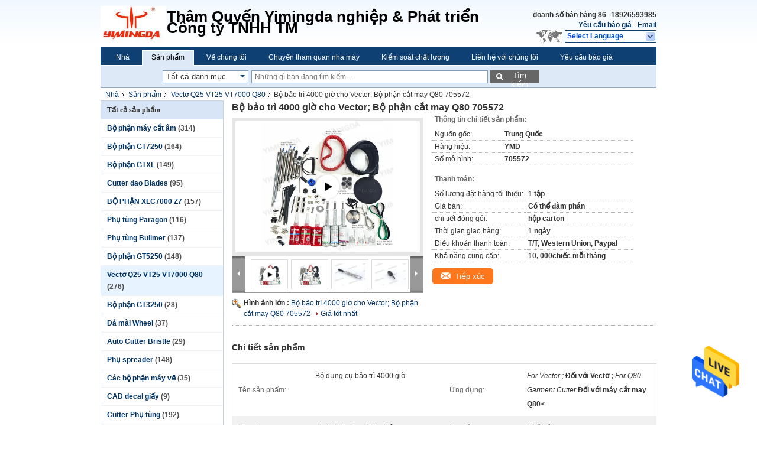

--- FILE ---
content_type: text/html
request_url: https://vietnamese.autocutterparts.com/sale-12126592-4000hour-maintenance-kit-for-lectra-q80-garment-cutter-parts-705572.html
body_size: 39501
content:

<!DOCTYPE html>
<html lang="vi">
<head>
	<meta charset="utf-8">
	<meta http-equiv="X-UA-Compatible" content="IE=edge">
	<meta name="viewport" content="width=device-width, initial-scale=1.0">
    <title>Bộ bảo trì 4000 giờ cho Vector; Bộ phận cắt may Q80 705572</title>
	    <meta name="keywords" content="bộ phận máy cắt, cutter parts, Vectơ Q25 VT25 VT7000 Q80" />
            <meta name="description" content="chất lượng cao Bộ bảo trì 4000 giờ cho Vector; Bộ phận cắt may Q80 705572 từ Trung Quốc, Thị trường sản phẩm hàng đầu của Trung Quốc bộ phận máy cắt Sản phẩm, với kiểm soát chất lượng nghiêm ngặt cutter parts nhà máy, sản xuất chất lượng cao cutter parts các sản phẩm." />
    			<link type='text/css' rel='stylesheet' href='/??/images/global.css,/photo/autocutterparts/sitetpl/style/common.css?ver=1753691968' media='all'>
			  <script type='text/javascript' src='/js/jquery.js'></script><meta property="og:title" content="Bộ bảo trì 4000 giờ cho Vector; Bộ phận cắt may Q80 705572" />
<meta property="og:description" content="chất lượng cao Bộ bảo trì 4000 giờ cho Vector; Bộ phận cắt may Q80 705572 từ Trung Quốc, Thị trường sản phẩm hàng đầu của Trung Quốc bộ phận máy cắt Sản phẩm, với kiểm soát chất lượng nghiêm ngặt cutter parts nhà máy, sản xuất chất lượng cao cutter parts các sản phẩm." />
<meta property="og:type" content="product" />
<meta property="og:availability" content="instock" />
<meta property="og:site_name" content="Shenzhen Yimingda Industrial &amp; Trading Development Co., Limited" />
<meta property="og:url" content="https://vietnamese.autocutterparts.com/sale-12126592-4000hour-maintenance-kit-for-vector-q80-garment-cutter-parts-705572.html" />
<meta property="og:image" content="https://vietnamese.autocutterparts.com/photo/ps198682876-4000hour_maintenance_kit_for_vector_q80_garment_cutter_parts_705572.jpg" />
<link rel="canonical" href="https://vietnamese.autocutterparts.com/sale-12126592-4000hour-maintenance-kit-for-vector-q80-garment-cutter-parts-705572.html" />
<link rel="alternate" href="https://m.vietnamese.autocutterparts.com/sale-12126592-4000hour-maintenance-kit-for-vector-q80-garment-cutter-parts-705572.html" media="only screen and (max-width: 640px)" />
<style type="text/css">
/*<![CDATA[*/
.consent__cookie {position: fixed;top: 0;left: 0;width: 100%;height: 0%;z-index: 100000;}.consent__cookie_bg {position: fixed;top: 0;left: 0;width: 100%;height: 100%;background: #000;opacity: .6;display: none }.consent__cookie_rel {position: fixed;bottom:0;left: 0;width: 100%;background: #fff;display: -webkit-box;display: -ms-flexbox;display: flex;flex-wrap: wrap;padding: 24px 80px;-webkit-box-sizing: border-box;box-sizing: border-box;-webkit-box-pack: justify;-ms-flex-pack: justify;justify-content: space-between;-webkit-transition: all ease-in-out .3s;transition: all ease-in-out .3s }.consent__close {position: absolute;top: 20px;right: 20px;cursor: pointer }.consent__close svg {fill: #777 }.consent__close:hover svg {fill: #000 }.consent__cookie_box {flex: 1;word-break: break-word;}.consent__warm {color: #777;font-size: 16px;margin-bottom: 12px;line-height: 19px }.consent__title {color: #333;font-size: 20px;font-weight: 600;margin-bottom: 12px;line-height: 23px }.consent__itxt {color: #333;font-size: 14px;margin-bottom: 12px;display: -webkit-box;display: -ms-flexbox;display: flex;-webkit-box-align: center;-ms-flex-align: center;align-items: center }.consent__itxt i {display: -webkit-inline-box;display: -ms-inline-flexbox;display: inline-flex;width: 28px;height: 28px;border-radius: 50%;background: #e0f9e9;margin-right: 8px;-webkit-box-align: center;-ms-flex-align: center;align-items: center;-webkit-box-pack: center;-ms-flex-pack: center;justify-content: center }.consent__itxt svg {fill: #3ca860 }.consent__txt {color: #a6a6a6;font-size: 14px;margin-bottom: 8px;line-height: 17px }.consent__btns {display: -webkit-box;display: -ms-flexbox;display: flex;-webkit-box-orient: vertical;-webkit-box-direction: normal;-ms-flex-direction: column;flex-direction: column;-webkit-box-pack: center;-ms-flex-pack: center;justify-content: center;flex-shrink: 0;}.consent__btn {width: 280px;height: 40px;line-height: 40px;text-align: center;background: #3ca860;color: #fff;border-radius: 4px;margin: 8px 0;-webkit-box-sizing: border-box;box-sizing: border-box;cursor: pointer;font-size:14px}.consent__btn:hover {background: #00823b }.consent__btn.empty {color: #3ca860;border: 1px solid #3ca860;background: #fff }.consent__btn.empty:hover {background: #3ca860;color: #fff }.open .consent__cookie_bg {display: block }.open .consent__cookie_rel {bottom: 0 }@media (max-width: 760px) {.consent__btns {width: 100%;align-items: center;}.consent__cookie_rel {padding: 20px 24px }}.consent__cookie.open {display: block;}.consent__cookie {display: none;}
/*]]>*/
</style>
<script type="text/javascript">
/*<![CDATA[*/
window.isvideotpl = 1;window.detailurl = '/videos-12126592-4000hour-maintenance-kit-for-vector-q80-garment-cutter-parts-705572.html';
var isShowGuide=0;showGuideColor=0;var company_type = 0;var webim_domain = '';

var colorUrl = '';
var aisearch = 0;
var selfUrl = '';
window.playerReportUrl='/vod/view_count/report';
var query_string = ["Products","Detail"];
var g_tp = '';
var customtplcolor = 99205;
window.predomainsub = "";
/*]]>*/
</script>
</head>
<body>
<img src="/logo.gif" style="display:none" alt="logo"/>
    <div id="floatAd" style="z-index: 110000;position:absolute;right:30px;bottom:60px;height:79px;display: block;">
                                <a href="/webim/webim_tab.html" rel="nofollow" data-uid="23519" onclick= 'setwebimCookie(23519,12126592,0);' target="_blank">
            <img style="width: 80px;cursor: pointer;" alt='Gửi tin nhắn' src="/images/floatimage_chat.gif"/>
        </a>
                                </div>
<a style="display: none!important;" title="Shenzhen Yimingda Industrial & Trading Development Co., Limited" class="float-inquiry" href="/contactnow.html" onclick='setinquiryCookie("{\"showproduct\":1,\"pid\":\"12126592\",\"name\":\"B\\u1ed9 b\\u1ea3o tr\\u00ec 4000 gi\\u1edd cho Vector; B\\u1ed9 ph\\u1eadn c\\u1eaft may Q80 705572\",\"source_url\":\"\\/videos-12126592-4000hour-maintenance-kit-for-vector-q80-garment-cutter-parts-705572.html\",\"picurl\":\"\\/photo\\/pd198682876-4000hour_maintenance_kit_for_vector_q80_garment_cutter_parts_705572.jpg\",\"propertyDetail\":[[\"T\\u00ean s\\u1ea3n ph\\u1ea9m\",\"B\\u1ed9 d\\u1ee5ng c\\u1ee5 b\\u1ea3o tr\\u00ec 4000 gi\\u1edd\"],[\"\\u1ee8ng d\\u1ee5ng\",\"&lt;i&gt;For Vector ;&lt;\\/i&gt; &lt;b&gt;\\u0110\\u1ed1i v\\u1edbi Vect\\u01a1 ;&lt;\\/b&gt; &lt;i&gt;For Q80 Garment Cutter&lt;\\/i&gt; &lt;b&gt;\\u0110\\u1ed1i v\\u1edbi m\\u00e1y c\\u1eaft may Q80&lt;\"],[\"Tr\\u1ecdng l\\u01b0\\u1ee3ng\",\"&lt;i&gt;4 .&lt;\\/i&gt; &lt;b&gt;4 .&lt;\\/b&gt; &lt;i&gt;53kg \\/ set&lt;\\/i&gt; &lt;b&gt;53kg\\/b\\u1ed9&lt;\\/b&gt;\"],[\"Bao b\\u00ec\",\"1 b\\u1ed9\\/h\\u1ed9p\"]],\"company_name\":null,\"picurl_c\":\"\\/photo\\/pc198682876-4000hour_maintenance_kit_for_vector_q80_garment_cutter_parts_705572.jpg\",\"price\":\"C\\u00f3 th\\u1ec3 \\u0111\\u00e0m ph\\u00e1n\",\"username\":\"Bella Lee\",\"viewTime\":\"L\\u00e2n \\u0111\\u0103ng nh\\u00e2\\u0323p cu\\u00f4i : 5 gi\\u1edd 14 t\\u1eeb ph\\u00fat c\\u00e1ch \\u0111\\u00e2y\",\"subject\":\"Xin vui l\\u00f2ng g\\u1eedi cho t\\u00f4i bi\\u1ebft th\\u00eam th\\u00f4ng tin c\\u1ee7a b\\u1ea1n\",\"countrycode\":\"\"}");'></a>
<div class="cont_header">
    <style>
.f_header_main #p_l dt div:hover,
.f_header_main #p_l dt a:hover
{
        color: #ff7519;
    text-decoration: underline;
    }
    .f_header_main #p_l dt  div{
        color: #036;
    }
	      .f_header_mainall .select_language dt{
        background-image:none;

      }
      .f_header_main #p_l dt{
        padding-left:10px
      }
</style>
<div class="f_header_main">
	<table cellpadding="0" cellspacing="0" width="100%">
		<tbody>
		<tr>
			<td class="header_logo">
				<a title="Shenzhen Yimingda Industrial &amp;amp; Trading Development Co., Limited" href="//vietnamese.autocutterparts.com"><img onerror="$(this).parent().hide();" src="/logo.gif" alt="Shenzhen Yimingda Industrial &amp;amp; Trading Development Co., Limited" /></a>			</td>
			<td>
				<div class="header_company_detail">
					<table cellpadding="0" cellspacing="0" width="100%" height="100%"
					       class="header_company_table">
						<tbody>
						<tr>
							<td>
								<body><p>  <span style=font-size:26px><strong><span style=font-family:arial,helvetica,sans-serif>Thâm Quyến Yimingda nghiệp &amp; Phát triển Công ty TNHH TM</span></strong></span></span> </p>							</td>
						</tr>
						</tbody>
					</table>
				</div>
			</td>
			<td>
				<div class="header_other_detail">
					<b>doanh số bán hàng <font
							id="hourZone"></font></b><br>
					<b>
                        <a rel="nofollow" title="Trích dẫn" href="/contactnow.html">Yêu cầu báo giá</a> -
						<a title="" href="mailto:michelle_chung@163.com">Email</a>					</b>
					<br>
                     <span class="yuyan_icon"></span>
										<div class="sel" id="selectlang">
						<span>Select Language</span>
						<div id="tranimg" class="a col"></div>
					</div>

					<dl id="p_l" class="select_language">
													<dt class="english">
								  <img src="[data-uri]" alt="" style="width: 16px; height: 12px; margin-right: 8px; border: 1px solid #ccc;">
								                            <a title="English" href="https://www.autocutterparts.com/sale-12126592-4000hour-maintenance-kit-for-vector-q80-garment-cutter-parts-705572.html">English</a>							</dt>
													<dt class="french">
								  <img src="[data-uri]" alt="" style="width: 16px; height: 12px; margin-right: 8px; border: 1px solid #ccc;">
								                            <a title="Français" href="https://french.autocutterparts.com/sale-12126592-4000hour-maintenance-kit-for-vector-q80-garment-cutter-parts-705572.html">Français</a>							</dt>
													<dt class="german">
								  <img src="[data-uri]" alt="" style="width: 16px; height: 12px; margin-right: 8px; border: 1px solid #ccc;">
								                            <a title="Deutsch" href="https://german.autocutterparts.com/sale-12126592-4000hour-maintenance-kit-for-vector-q80-garment-cutter-parts-705572.html">Deutsch</a>							</dt>
													<dt class="italian">
								  <img src="[data-uri]" alt="" style="width: 16px; height: 12px; margin-right: 8px; border: 1px solid #ccc;">
								                            <a title="Italiano" href="https://italian.autocutterparts.com/sale-12126592-4000hour-maintenance-kit-for-vector-q80-garment-cutter-parts-705572.html">Italiano</a>							</dt>
													<dt class="russian">
								  <img src="[data-uri]" alt="" style="width: 16px; height: 12px; margin-right: 8px; border: 1px solid #ccc;">
								                            <a title="Русский" href="https://russian.autocutterparts.com/sale-12126592-4000hour-maintenance-kit-for-vector-q80-garment-cutter-parts-705572.html">Русский</a>							</dt>
													<dt class="spanish">
								  <img src="[data-uri]" alt="" style="width: 16px; height: 12px; margin-right: 8px; border: 1px solid #ccc;">
								                            <a title="Español" href="https://spanish.autocutterparts.com/sale-12126592-4000hour-maintenance-kit-for-vector-q80-garment-cutter-parts-705572.html">Español</a>							</dt>
													<dt class="portuguese">
								  <img src="[data-uri]" alt="" style="width: 16px; height: 12px; margin-right: 8px; border: 1px solid #ccc;">
								                            <a title="Português" href="https://portuguese.autocutterparts.com/sale-12126592-4000hour-maintenance-kit-for-vector-q80-garment-cutter-parts-705572.html">Português</a>							</dt>
													<dt class="dutch">
								  <img src="[data-uri]" alt="" style="width: 16px; height: 12px; margin-right: 8px; border: 1px solid #ccc;">
								                            <a title="Nederlandse" href="https://dutch.autocutterparts.com/sale-12126592-4000hour-maintenance-kit-for-vector-q80-garment-cutter-parts-705572.html">Nederlandse</a>							</dt>
													<dt class="greek">
								  <img src="[data-uri]" alt="" style="width: 16px; height: 12px; margin-right: 8px; border: 1px solid #ccc;">
								                            <a title="ελληνικά" href="https://greek.autocutterparts.com/sale-12126592-4000hour-maintenance-kit-for-vector-q80-garment-cutter-parts-705572.html">ελληνικά</a>							</dt>
													<dt class="japanese">
								  <img src="[data-uri]" alt="" style="width: 16px; height: 12px; margin-right: 8px; border: 1px solid #ccc;">
								                            <a title="日本語" href="https://japanese.autocutterparts.com/sale-12126592-4000hour-maintenance-kit-for-vector-q80-garment-cutter-parts-705572.html">日本語</a>							</dt>
													<dt class="korean">
								  <img src="[data-uri]" alt="" style="width: 16px; height: 12px; margin-right: 8px; border: 1px solid #ccc;">
								                            <a title="한국" href="https://korean.autocutterparts.com/sale-12126592-4000hour-maintenance-kit-for-vector-q80-garment-cutter-parts-705572.html">한국</a>							</dt>
													<dt class="arabic">
								  <img src="[data-uri]" alt="" style="width: 16px; height: 12px; margin-right: 8px; border: 1px solid #ccc;">
								                            <a title="العربية" href="https://arabic.autocutterparts.com/sale-12126592-4000hour-maintenance-kit-for-vector-q80-garment-cutter-parts-705572.html">العربية</a>							</dt>
													<dt class="hindi">
								  <img src="[data-uri]" alt="" style="width: 16px; height: 12px; margin-right: 8px; border: 1px solid #ccc;">
								                            <a title="हिन्दी" href="https://hindi.autocutterparts.com/sale-12126592-4000hour-maintenance-kit-for-vector-q80-garment-cutter-parts-705572.html">हिन्दी</a>							</dt>
													<dt class="turkish">
								  <img src="[data-uri]" alt="" style="width: 16px; height: 12px; margin-right: 8px; border: 1px solid #ccc;">
								                            <a title="Türkçe" href="https://turkish.autocutterparts.com/sale-12126592-4000hour-maintenance-kit-for-vector-q80-garment-cutter-parts-705572.html">Türkçe</a>							</dt>
													<dt class="indonesian">
								  <img src="[data-uri]" alt="" style="width: 16px; height: 12px; margin-right: 8px; border: 1px solid #ccc;">
								                            <a title="Indonesia" href="https://indonesian.autocutterparts.com/sale-12126592-4000hour-maintenance-kit-for-vector-q80-garment-cutter-parts-705572.html">Indonesia</a>							</dt>
													<dt class="vietnamese">
								  <img src="[data-uri]" alt="" style="width: 16px; height: 12px; margin-right: 8px; border: 1px solid #ccc;">
								                            <a title="Tiếng Việt" href="https://vietnamese.autocutterparts.com/sale-12126592-4000hour-maintenance-kit-for-vector-q80-garment-cutter-parts-705572.html">Tiếng Việt</a>							</dt>
													<dt class="thai">
								  <img src="[data-uri]" alt="" style="width: 16px; height: 12px; margin-right: 8px; border: 1px solid #ccc;">
								                            <a title="ไทย" href="https://thai.autocutterparts.com/sale-12126592-4000hour-maintenance-kit-for-vector-q80-garment-cutter-parts-705572.html">ไทย</a>							</dt>
													<dt class="bengali">
								  <img src="[data-uri]" alt="" style="width: 16px; height: 12px; margin-right: 8px; border: 1px solid #ccc;">
								                            <a title="বাংলা" href="https://bengali.autocutterparts.com/sale-12126592-4000hour-maintenance-kit-for-vector-q80-garment-cutter-parts-705572.html">বাংলা</a>							</dt>
													<dt class="persian">
								  <img src="[data-uri]" alt="" style="width: 16px; height: 12px; margin-right: 8px; border: 1px solid #ccc;">
								                            <a title="فارسی" href="https://persian.autocutterparts.com/sale-12126592-4000hour-maintenance-kit-for-vector-q80-garment-cutter-parts-705572.html">فارسی</a>							</dt>
													<dt class="polish">
								  <img src="[data-uri]" alt="" style="width: 16px; height: 12px; margin-right: 8px; border: 1px solid #ccc;">
								                            <a title="Polski" href="https://polish.autocutterparts.com/sale-12126592-4000hour-maintenance-kit-for-vector-q80-garment-cutter-parts-705572.html">Polski</a>							</dt>
													<dt class="china">
								  <img src="[data-uri]" alt="" style="width: 16px; height: 12px; margin-right: 8px; border: 1px solid #ccc;">
								                            <a title="中文" href="https://china.autocutterparts.com/">中文</a>							</dt>
											</dl>
									</div>
			</td>
		</tr>
		</tbody>
	</table>
</div>

    <script>
        if(window.addEventListener){
            window.addEventListener("load",function(){f_header_main_dealZoneHour(
                "00",
                "9",
                "00",
                "18",
                "86--18926593985",
                "")},false);
        }
        else{
            window.attachEvent("onload",function(){f_header_main_dealZoneHour(
                "00",
                "9",
                "00",
                "18",
                "86--18926593985",
                "")});
        }
    </script>
<script>
    if (document.getElementById("tranimg")) {
        if(document.getElementById("tranimg").addEventListener) {
            document.getElementById("tranimg").addEventListener("click", function(event){
                f_header_main_selectLanguage(document.getElementById("tranimg"),event);
            },false);
        } else {
            document.getElementById("tranimg").attachEvent("click", function(event){
                f_header_main_selectLanguage(document.getElementById("tranimg"),event);
            });
        }
    }
</script><div class="f_header_nav"  id="head_menu">
	<dl class="header_nav_tabs">
		<dd class="bl fleft"></dd>
                                <dt id="headHome" >
                                <a target="_self" title="" href="/">Nhà</a>                            </dt>
                                            <dt id="productLi" class="cur">
                                <a target="_self" title="" href="/products.html">Sản phẩm</a>                            </dt>
                                            <dt id="headAboutUs" >
                                <a target="_self" title="" href="/aboutus.html">Về chúng tôi</a>                            </dt>
                                            <dt id="headFactorytour" >
                                <a target="_self" title="" href="/factory.html">Chuyến tham quan nhà máy</a>                            </dt>
                                            <dt id="headQualityControl" >
                                <a target="_self" title="" href="/quality.html">Kiểm soát chất lượng</a>                            </dt>
                                            <dt id="headContactUs" >
                                <a target="_self" title="" href="/contactus.html">Liên hệ với chúng tôi</a>                            </dt>
                                            <dt id="" >
                                <form id="f_header_nav_form" method="post" target="_blank">
                    <input type="hidden" name="pid" value="12126592"/>
                    <div class="a"><span onclick="document.getElementById('f_header_nav_form').action='/contactnow.html';document.getElementById('f_header_nav_form').submit();">Yêu cầu báo giá</span></div>
                </form>
                            </dt>
                                            <dt id="headNewsList" >
                                <a target="_self" title="" href="/news.html">Tin tức</a>                            </dt>
                                            <dt>
                    </dt>
		<dd class="br fright"></dd>
	</dl>
</div>
<script>
    if(window.addEventListener){
        window.addEventListener("load",function(){f_headmenucur()},false);
    }
    else{
        window.attachEvent("onload",function(){f_headmenucur()});
    }
</script>
<div class="f_categories_alone" xmlns="http://www.w3.org/1999/html">
        <table  cellpadding="0" cellspacing="0">
            <tr>
                <td >
                    <div id="input_select">
                        <dl class="show_dl">
                            <dt>
                                <label class="input-label" for="search_cur_key">Categories</label>
                                <input type="text" value="Tất cả danh mục" id="search_cur_key"/>
                            </dt>
                            <dd id="search_cur_value" style="display: none" class="categories">
                                <div class="a" onClick="mouse_events.guide_value('Tất cả danh mục')">Tất cả danh mục</div>
                                                                                                            <div class="a" onClick="mouse_events.guide_value('Bộ phận máy cắt âm')">Bộ phận máy cắt âm</div>
                                                                            <div class="a" onClick="mouse_events.guide_value('Bộ phận GT7250')">Bộ phận GT7250</div>
                                                                            <div class="a" onClick="mouse_events.guide_value('Bộ phận GTXL')">Bộ phận GTXL</div>
                                                                            <div class="a" onClick="mouse_events.guide_value('Cutter dao Blades')">Cutter dao Blades</div>
                                                                            <div class="a" onClick="mouse_events.guide_value('BỘ PHẬN XLC7000 Z7')">BỘ PHẬN XLC7000 Z7</div>
                                                                            <div class="a" onClick="mouse_events.guide_value('Phụ tùng Paragon')">Phụ tùng Paragon</div>
                                                                            <div class="a" onClick="mouse_events.guide_value('Phụ tùng Bullmer')">Phụ tùng Bullmer</div>
                                                                            <div class="a" onClick="mouse_events.guide_value('Bộ phận GT5250')">Bộ phận GT5250</div>
                                                                            <div class="a" onClick="mouse_events.guide_value('Vectơ Q25 VT25 VT7000 Q80')">Vectơ Q25 VT25 VT7000 Q80</div>
                                                                            <div class="a" onClick="mouse_events.guide_value('Bộ phận GT3250')">Bộ phận GT3250</div>
                                                                            <div class="a" onClick="mouse_events.guide_value('Đá mài Wheel')">Đá mài Wheel</div>
                                                                            <div class="a" onClick="mouse_events.guide_value('Auto Cutter Bristle')">Auto Cutter Bristle</div>
                                                                            <div class="a" onClick="mouse_events.guide_value('Phụ spreader')">Phụ spreader</div>
                                                                            <div class="a" onClick="mouse_events.guide_value('Các bộ phận máy vẽ')">Các bộ phận máy vẽ</div>
                                                                            <div class="a" onClick="mouse_events.guide_value('CAD decal giấy')">CAD decal giấy</div>
                                                                            <div class="a" onClick="mouse_events.guide_value('Cutter Phụ tùng')">Cutter Phụ tùng</div>
                                                                            <div class="a" onClick="mouse_events.guide_value('Máy dệt Phụ')">Máy dệt Phụ</div>
                                                                                                </dd>
                        </dl>
                    </div>
                </td>
            </tr>
        </table>
</div>
<script>
    var mouse_events={};
    mouse_events.guide_value = function(value){
        document.getElementById('search_cur_key').value = value;
        document.getElementById('search_cur_value').style.display = 'none';
        window.setTimeout(function(){document.getElementById('search_cur_value').style.display=''},100);
    }
    $(function () {
        $(".show_dl").mouseover(function () {
            $(this).children(".categories").show();
        })
        $(".show_dl").mouseout(function () {
            $(this).children(".categories").hide();
        })
    })
</script><div class="f_search_alone">
    <form action="" method="POST" onsubmit="return jsWidgetSearch(this,'');">
        <input class="text_wrap input01" type="text" name="keyword" placeholder="Những gì bạn đang tìm kiếm..."
               value="">
                        <button class="submit_1" name="submit" value="Tìm kiếm" >Tìm kiếm</button>
                </form>
</div>
<div style="width:1000px;margin:0 auto;">    <div class="f_header_breadcrumb">
    <a title="" href="/">Nhà</a>    <a title="" href="/products.html">Sản phẩm</a><a title="" href="/supplier-106250-vector-q25-vt25-vt7000-q80">Vectơ Q25 VT25 VT7000 Q80</a><h2 class="index-bread" >Bộ bảo trì 4000 giờ cho Vector; Bộ phận cắt may Q80 705572</h2></div>
  <script>
var originProductInfo = '';
var originProductInfo = {"showproduct":1,"pid":"12126592","name":"B\u1ed9 b\u1ea3o tr\u00ec 4000 gi\u1edd cho Vector; B\u1ed9 ph\u1eadn c\u1eaft may Q80 705572","source_url":"\/videos-12126592-4000hour-maintenance-kit-for-vector-q80-garment-cutter-parts-705572.html","picurl":"\/photo\/pd198682876-4000hour_maintenance_kit_for_vector_q80_garment_cutter_parts_705572.jpg","propertyDetail":[["T\u00ean s\u1ea3n ph\u1ea9m","B\u1ed9 d\u1ee5ng c\u1ee5 b\u1ea3o tr\u00ec 4000 gi\u1edd"],["\u1ee8ng d\u1ee5ng","&lt;i&gt;For Vector ;&lt;\/i&gt; &lt;b&gt;\u0110\u1ed1i v\u1edbi Vect\u01a1 ;&lt;\/b&gt; &lt;i&gt;For Q80 Garment Cutter&lt;\/i&gt; &lt;b&gt;\u0110\u1ed1i v\u1edbi m\u00e1y c\u1eaft may Q80&lt;"],["Tr\u1ecdng l\u01b0\u1ee3ng","&lt;i&gt;4 .&lt;\/i&gt; &lt;b&gt;4 .&lt;\/b&gt; &lt;i&gt;53kg \/ set&lt;\/i&gt; &lt;b&gt;53kg\/b\u1ed9&lt;\/b&gt;"],["Bao b\u00ec","1 b\u1ed9\/h\u1ed9p"]],"company_name":null,"picurl_c":"\/photo\/pc198682876-4000hour_maintenance_kit_for_vector_q80_garment_cutter_parts_705572.jpg","price":"C\u00f3 th\u1ec3 \u0111\u00e0m ph\u00e1n","username":"Bella Lee","viewTime":"L\u00e2n \u0111\u0103ng nh\u00e2\u0323p cu\u00f4i : 10 gi\u1edd 14 t\u1eeb ph\u00fat c\u00e1ch \u0111\u00e2y","subject":"Xin vui l\u00f2ng g\u1eedi gi\u00e1 c\u1ee7a b\u1ea1n","countrycode":""};
var save_url = "/contactsave.html";
var update_url = "/updateinquiry.html";
var productInfo = {};
var defaulProductInfo = {};
var myDate = new Date();
var curDate = myDate.getFullYear()+'-'+(parseInt(myDate.getMonth())+1)+'-'+myDate.getDate();
var message = '';
var default_pop = 1;
var leaveMessageDialog = document.getElementsByClassName('leave-message-dialog')[0]; // 获取弹层
var _$$ = function (dom) {
    return document.querySelectorAll(dom);
};
resInfo = originProductInfo;
resInfo['name'] = resInfo['name'] || '';
defaulProductInfo.pid = resInfo['pid'];
defaulProductInfo.productName = resInfo['name'] ?? '';
defaulProductInfo.productInfo = resInfo['propertyDetail'];
defaulProductInfo.productImg = resInfo['picurl_c'];
defaulProductInfo.subject = resInfo['subject'] ?? '';
defaulProductInfo.productImgAlt = resInfo['name'] ?? '';
var inquirypopup_tmp = 1;
var message = 'Kính thưa,'+'\r\n'+""+' '+trim(resInfo['name'])+", bạn có thể gửi cho tôi thêm chi tiết như loại, kích thước, MOQ, vật liệu, v.v."+'\r\n'+""+'\r\n'+"Chờ hồi âm của bạn.";
var message_1 = 'Kính thưa,'+'\r\n'+""+' '+trim(resInfo['name'])+", bạn có thể gửi cho tôi thêm chi tiết như loại, kích thước, MOQ, vật liệu, v.v."+'\r\n'+""+'\r\n'+"Chờ hồi âm của bạn.";
var message_2 = 'Xin chào,'+'\r\n'+"Tôi đang tìm kiếm"+' '+trim(resInfo['name'])+", xin vui lòng gửi cho tôi giá cả, đặc điểm kỹ thuật và hình ảnh."+'\r\n'+"Phản hồi nhanh chóng của bạn sẽ được đánh giá cao."+'\r\n'+"Hãy liên hệ với tôi để biết thêm thông tin."+'\r\n'+"Cảm ơn rất nhiều.";
var message_3 = 'Xin chào,'+'\r\n'+trim(resInfo['name'])+' '+"đáp ứng mong đợi của tôi."+'\r\n'+"Vui lòng cho tôi giá tốt nhất và một số thông tin sản phẩm khác."+'\r\n'+"Hãy liên hệ với tôi qua thư của tôi."+'\r\n'+"Cảm ơn rất nhiều.";

var message_4 = 'Kính thưa,'+'\r\n'+"Giá FOB của bạn là bao nhiêu"+' '+trim(resInfo['name'])+'?'+'\r\n'+"Tên cảng nào gần nhất?"+'\r\n'+"Vui lòng trả lời tôi càng sớm càng tốt, sẽ tốt hơn nếu chia sẻ thêm thông tin."+'\r\n'+"Trân trọng!";
var message_5 = 'Xin chào,'+'\r\n'+"Tôi rất quan tâm đến bạn"+' '+trim(resInfo['name'])+'.'+'\r\n'+"Vui lòng gửi cho tôi chi tiết sản phẩm của bạn."+'\r\n'+"Mong nhận được hồi âm nhanh chóng của bạn."+'\r\n'+"Hãy liên hệ với tôi qua thư."+'\r\n'+"Trân trọng!";

var message_6 = 'Kính thưa,'+'\r\n'+"Vui lòng cung cấp cho chúng tôi thông tin về"+' '+trim(resInfo['name'])+", chẳng hạn như loại, kích thước, chất liệu, và tất nhiên là giá cả tốt nhất."+'\r\n'+"Mong nhận được hồi âm nhanh chóng của bạn."+'\r\n'+"Cho tôi biết!";
var message_7 = 'Kính thưa,'+'\r\n'+"Bạn có thể cung cấp"+' '+trim(resInfo['name'])+" cho chúng tôi?"+'\r\n'+"Đầu tiên chúng tôi muốn có một bảng giá và một số thông tin chi tiết về sản phẩm."+'\r\n'+"Tôi hy vọng sẽ nhận được trả lời càng sớm càng tốt và mong được hợp tác."+'\r\n'+"Cảm ơn rât nhiều.";
var message_8 = 'Chào,'+'\r\n'+"Tôi đang tìm kiếm"+' '+trim(resInfo['name'])+", xin vui lòng cho tôi một số thông tin sản phẩm chi tiết hơn."+'\r\n'+"Tôi mong được trả lời của bạn."+'\r\n'+"Cho tôi biết!";
var message_9 = 'Xin chào,'+'\r\n'+"Của bạn"+' '+trim(resInfo['name'])+" đáp ứng yêu cầu của tôi rất tốt."+'\r\n'+"Xin vui lòng gửi cho tôi giá cả, thông số kỹ thuật và mô hình tương tự sẽ được."+'\r\n'+"Hãy trò chuyện với tôi."+'\r\n'+"";
var message_10 = 'Kính thưa,'+'\r\n'+"Tôi muốn biết thêm về các chi tiết và báo giá của"+' '+trim(resInfo['name'])+'.'+'\r\n'+"Cứ tự nhiên liên lạc tôi."+'\r\n'+"Trân trọng!";

var r = getRandom(1,10);

defaulProductInfo.message = eval("message_"+r);
    defaulProductInfo.message = eval("message_"+r);
        var mytAjax = {

    post: function(url, data, fn) {
        var xhr = new XMLHttpRequest();
        xhr.open("POST", url, true);
        xhr.setRequestHeader("Content-Type", "application/x-www-form-urlencoded;charset=UTF-8");
        xhr.setRequestHeader("X-Requested-With", "XMLHttpRequest");
        xhr.setRequestHeader('Content-Type','text/plain;charset=UTF-8');
        xhr.onreadystatechange = function() {
            if(xhr.readyState == 4 && (xhr.status == 200 || xhr.status == 304)) {
                fn.call(this, xhr.responseText);
            }
        };
        xhr.send(data);
    },

    postform: function(url, data, fn) {
        var xhr = new XMLHttpRequest();
        xhr.open("POST", url, true);
        xhr.setRequestHeader("X-Requested-With", "XMLHttpRequest");
        xhr.onreadystatechange = function() {
            if(xhr.readyState == 4 && (xhr.status == 200 || xhr.status == 304)) {
                fn.call(this, xhr.responseText);
            }
        };
        xhr.send(data);
    }
};
/*window.onload = function(){
    leaveMessageDialog = document.getElementsByClassName('leave-message-dialog')[0];
    if (window.localStorage.recordDialogStatus=='undefined' || (window.localStorage.recordDialogStatus!='undefined' && window.localStorage.recordDialogStatus != curDate)) {
        setTimeout(function(){
            if(parseInt(inquirypopup_tmp%10) == 1){
                creatDialog(defaulProductInfo, 1);
            }
        }, 6000);
    }
};*/
function trim(str)
{
    str = str.replace(/(^\s*)/g,"");
    return str.replace(/(\s*$)/g,"");
};
function getRandom(m,n){
    var num = Math.floor(Math.random()*(m - n) + n);
    return num;
};
function strBtn(param) {

    var starattextarea = document.getElementById("textareamessage").value.length;
    var email = document.getElementById("startEmail").value;

    var default_tip = document.querySelectorAll(".watermark_container").length;
    if (20 < starattextarea && starattextarea < 3000) {
        if(default_tip>0){
            document.getElementById("textareamessage1").parentNode.parentNode.nextElementSibling.style.display = "none";
        }else{
            document.getElementById("textareamessage1").parentNode.nextElementSibling.style.display = "none";
        }

    } else {
        if(default_tip>0){
            document.getElementById("textareamessage1").parentNode.parentNode.nextElementSibling.style.display = "block";
        }else{
            document.getElementById("textareamessage1").parentNode.nextElementSibling.style.display = "block";
        }

        return;
    }

    // var re = /^([a-zA-Z0-9_-])+@([a-zA-Z0-9_-])+\.([a-zA-Z0-9_-])+/i;/*邮箱不区分大小写*/
    var re = /^[a-zA-Z0-9][\w-]*(\.?[\w-]+)*@[a-zA-Z0-9-]+(\.[a-zA-Z0-9]+)+$/i;
    if (!re.test(email)) {
        document.getElementById("startEmail").nextElementSibling.style.display = "block";
        return;
    } else {
        document.getElementById("startEmail").nextElementSibling.style.display = "none";
    }

    var subject = document.getElementById("pop_subject").value;
    var pid = document.getElementById("pop_pid").value;
    var message = document.getElementById("textareamessage").value;
    var sender_email = document.getElementById("startEmail").value;
    var tel = '';
    if (document.getElementById("tel0") != undefined && document.getElementById("tel0") != '')
        tel = document.getElementById("tel0").value;
    var form_serialize = '&tel='+tel;

    form_serialize = form_serialize.replace(/\+/g, "%2B");
    mytAjax.post(save_url,"pid="+pid+"&subject="+subject+"&email="+sender_email+"&message="+(message)+form_serialize,function(res){
        var mes = JSON.parse(res);
        if(mes.status == 200){
            var iid = mes.iid;
            document.getElementById("pop_iid").value = iid;
            document.getElementById("pop_uuid").value = mes.uuid;

            if(typeof gtag_report_conversion === "function"){
                gtag_report_conversion();//执行统计js代码
            }
            if(typeof fbq === "function"){
                fbq('track','Purchase');//执行统计js代码
            }
        }
    });
    for (var index = 0; index < document.querySelectorAll(".dialog-content-pql").length; index++) {
        document.querySelectorAll(".dialog-content-pql")[index].style.display = "none";
    };
    $('#idphonepql').val(tel);
    document.getElementById("dialog-content-pql-id").style.display = "block";
    ;
};
function twoBtnOk(param) {

    var selectgender = document.getElementById("Mr").innerHTML;
    var iid = document.getElementById("pop_iid").value;
    var sendername = document.getElementById("idnamepql").value;
    var senderphone = document.getElementById("idphonepql").value;
    var sendercname = document.getElementById("idcompanypql").value;
    var uuid = document.getElementById("pop_uuid").value;
    var gender = 2;
    if(selectgender == 'Mr.') gender = 0;
    if(selectgender == 'Mrs.') gender = 1;
    var pid = document.getElementById("pop_pid").value;
    var form_serialize = '';

        form_serialize = form_serialize.replace(/\+/g, "%2B");

    mytAjax.post(update_url,"iid="+iid+"&gender="+gender+"&uuid="+uuid+"&name="+(sendername)+"&tel="+(senderphone)+"&company="+(sendercname)+form_serialize,function(res){});

    for (var index = 0; index < document.querySelectorAll(".dialog-content-pql").length; index++) {
        document.querySelectorAll(".dialog-content-pql")[index].style.display = "none";
    };
    document.getElementById("dialog-content-pql-ok").style.display = "block";

};
function toCheckMust(name) {
    $('#'+name+'error').hide();
}
function handClidk(param) {
    var starattextarea = document.getElementById("textareamessage1").value.length;
    var email = document.getElementById("startEmail1").value;
    var default_tip = document.querySelectorAll(".watermark_container").length;
    if (20 < starattextarea && starattextarea < 3000) {
        if(default_tip>0){
            document.getElementById("textareamessage1").parentNode.parentNode.nextElementSibling.style.display = "none";
        }else{
            document.getElementById("textareamessage1").parentNode.nextElementSibling.style.display = "none";
        }

    } else {
        if(default_tip>0){
            document.getElementById("textareamessage1").parentNode.parentNode.nextElementSibling.style.display = "block";
        }else{
            document.getElementById("textareamessage1").parentNode.nextElementSibling.style.display = "block";
        }

        return;
    }

    // var re = /^([a-zA-Z0-9_-])+@([a-zA-Z0-9_-])+\.([a-zA-Z0-9_-])+/i;
    var re = /^[a-zA-Z0-9][\w-]*(\.?[\w-]+)*@[a-zA-Z0-9-]+(\.[a-zA-Z0-9]+)+$/i;
    if (!re.test(email)) {
        document.getElementById("startEmail1").nextElementSibling.style.display = "block";
        return;
    } else {
        document.getElementById("startEmail1").nextElementSibling.style.display = "none";
    }

    var subject = document.getElementById("pop_subject").value;
    var pid = document.getElementById("pop_pid").value;
    var message = document.getElementById("textareamessage1").value;
    var sender_email = document.getElementById("startEmail1").value;
    var form_serialize = tel = '';
    if (document.getElementById("tel1") != undefined && document.getElementById("tel1") != '')
        tel = document.getElementById("tel1").value;
        mytAjax.post(save_url,"email="+sender_email+"&tel="+tel+"&pid="+pid+"&message="+message+"&subject="+subject+form_serialize,function(res){

        var mes = JSON.parse(res);
        if(mes.status == 200){
            var iid = mes.iid;
            document.getElementById("pop_iid").value = iid;
            document.getElementById("pop_uuid").value = mes.uuid;
            if(typeof gtag_report_conversion === "function"){
                gtag_report_conversion();//执行统计js代码
            }
        }

    });
    for (var index = 0; index < document.querySelectorAll(".dialog-content-pql").length; index++) {
        document.querySelectorAll(".dialog-content-pql")[index].style.display = "none";
    };
    $('#idphonepql').val(tel);
    document.getElementById("dialog-content-pql-id").style.display = "block";

};
window.addEventListener('load', function () {
    $('.checkbox-wrap label').each(function(){
        if($(this).find('input').prop('checked')){
            $(this).addClass('on')
        }else {
            $(this).removeClass('on')
        }
    })
    $(document).on('click', '.checkbox-wrap label' , function(ev){
        if (ev.target.tagName.toUpperCase() != 'INPUT') {
            $(this).toggleClass('on')
        }
    })
})

function hand_video(pdata) {
    data = JSON.parse(pdata);
    productInfo.productName = data.productName;
    productInfo.productInfo = data.productInfo;
    productInfo.productImg = data.productImg;
    productInfo.subject = data.subject;

    var message = 'Kính thưa,'+'\r\n'+""+' '+trim(data.productName)+", bạn có thể gửi cho tôi thêm chi tiết như loại, kích thước, số lượng, chất liệu, v.v."+'\r\n'+""+'\r\n'+"Chờ hồi âm của bạn.";

    var message = 'Kính thưa,'+'\r\n'+""+' '+trim(data.productName)+", bạn có thể gửi cho tôi thêm chi tiết như loại, kích thước, MOQ, vật liệu, v.v."+'\r\n'+""+'\r\n'+"Chờ hồi âm của bạn.";
    var message_1 = 'Kính thưa,'+'\r\n'+""+' '+trim(data.productName)+", bạn có thể gửi cho tôi thêm chi tiết như loại, kích thước, MOQ, vật liệu, v.v."+'\r\n'+""+'\r\n'+"Chờ hồi âm của bạn.";
    var message_2 = 'Xin chào,'+'\r\n'+"Tôi đang tìm kiếm"+' '+trim(data.productName)+", xin vui lòng gửi cho tôi giá cả, đặc điểm kỹ thuật và hình ảnh."+'\r\n'+"Phản hồi nhanh chóng của bạn sẽ được đánh giá cao."+'\r\n'+"Hãy liên hệ với tôi để biết thêm thông tin."+'\r\n'+"Cảm ơn rất nhiều.";
    var message_3 = 'Xin chào,'+'\r\n'+trim(data.productName)+' '+"đáp ứng mong đợi của tôi."+'\r\n'+"Vui lòng cho tôi giá tốt nhất và một số thông tin sản phẩm khác."+'\r\n'+"Hãy liên hệ với tôi qua thư của tôi."+'\r\n'+"Cảm ơn rất nhiều.";

    var message_4 = 'Kính thưa,'+'\r\n'+"Giá FOB của bạn là bao nhiêu"+' '+trim(data.productName)+'?'+'\r\n'+"Tên cảng nào gần nhất?"+'\r\n'+"Vui lòng trả lời tôi càng sớm càng tốt, sẽ tốt hơn nếu chia sẻ thêm thông tin."+'\r\n'+"Trân trọng!";
    var message_5 = 'Xin chào,'+'\r\n'+"Tôi rất quan tâm đến bạn"+' '+trim(data.productName)+'.'+'\r\n'+"Vui lòng gửi cho tôi chi tiết sản phẩm của bạn."+'\r\n'+"Mong nhận được hồi âm nhanh chóng của bạn."+'\r\n'+"Hãy liên hệ với tôi qua thư."+'\r\n'+"Trân trọng!";

    var message_6 = 'Kính thưa,'+'\r\n'+"Vui lòng cung cấp cho chúng tôi thông tin về"+' '+trim(data.productName)+", chẳng hạn như loại, kích thước, chất liệu, và tất nhiên là giá cả tốt nhất."+'\r\n'+"Mong nhận được hồi âm nhanh chóng của bạn."+'\r\n'+"Cho tôi biết!";
    var message_7 = 'Kính thưa,'+'\r\n'+"Bạn có thể cung cấp"+' '+trim(data.productName)+" cho chúng tôi?"+'\r\n'+"Đầu tiên chúng tôi muốn có một bảng giá và một số thông tin chi tiết về sản phẩm."+'\r\n'+"Tôi hy vọng sẽ nhận được trả lời càng sớm càng tốt và mong được hợp tác."+'\r\n'+"Cảm ơn rât nhiều.";
    var message_8 = 'Chào,'+'\r\n'+"Tôi đang tìm kiếm"+' '+trim(data.productName)+", xin vui lòng cho tôi một số thông tin sản phẩm chi tiết hơn."+'\r\n'+"Tôi mong được trả lời của bạn."+'\r\n'+"Cho tôi biết!";
    var message_9 = 'Xin chào,'+'\r\n'+"Của bạn"+' '+trim(data.productName)+" đáp ứng yêu cầu của tôi rất tốt."+'\r\n'+"Xin vui lòng gửi cho tôi giá cả, thông số kỹ thuật và mô hình tương tự sẽ được."+'\r\n'+"Hãy trò chuyện với tôi."+'\r\n'+"";
    var message_10 = 'Kính thưa,'+'\r\n'+"Tôi muốn biết thêm về các chi tiết và báo giá của"+' '+trim(data.productName)+'.'+'\r\n'+"Cứ tự nhiên liên lạc tôi."+'\r\n'+"Trân trọng!";

    var r = getRandom(1,10);

    productInfo.message = eval("message_"+r);
            if(parseInt(inquirypopup_tmp/10) == 1){
        productInfo.message = "";
    }
    productInfo.pid = data.pid;
    creatDialog(productInfo, 2);
};

function handDialog(pdata) {
    data = JSON.parse(pdata);
    productInfo.productName = data.productName;
    productInfo.productInfo = data.productInfo;
    productInfo.productImg = data.productImg;
    productInfo.subject = data.subject;

    var message = 'Kính thưa,'+'\r\n'+""+' '+trim(data.productName)+", bạn có thể gửi cho tôi thêm chi tiết như loại, kích thước, số lượng, chất liệu, v.v."+'\r\n'+""+'\r\n'+"Chờ hồi âm của bạn.";

    var message = 'Kính thưa,'+'\r\n'+""+' '+trim(data.productName)+", bạn có thể gửi cho tôi thêm chi tiết như loại, kích thước, MOQ, vật liệu, v.v."+'\r\n'+""+'\r\n'+"Chờ hồi âm của bạn.";
    var message_1 = 'Kính thưa,'+'\r\n'+""+' '+trim(data.productName)+", bạn có thể gửi cho tôi thêm chi tiết như loại, kích thước, MOQ, vật liệu, v.v."+'\r\n'+""+'\r\n'+"Chờ hồi âm của bạn.";
    var message_2 = 'Xin chào,'+'\r\n'+"Tôi đang tìm kiếm"+' '+trim(data.productName)+", xin vui lòng gửi cho tôi giá cả, đặc điểm kỹ thuật và hình ảnh."+'\r\n'+"Phản hồi nhanh chóng của bạn sẽ được đánh giá cao."+'\r\n'+"Hãy liên hệ với tôi để biết thêm thông tin."+'\r\n'+"Cảm ơn rất nhiều.";
    var message_3 = 'Xin chào,'+'\r\n'+trim(data.productName)+' '+"đáp ứng mong đợi của tôi."+'\r\n'+"Vui lòng cho tôi giá tốt nhất và một số thông tin sản phẩm khác."+'\r\n'+"Hãy liên hệ với tôi qua thư của tôi."+'\r\n'+"Cảm ơn rất nhiều.";

    var message_4 = 'Kính thưa,'+'\r\n'+"Giá FOB của bạn là bao nhiêu"+' '+trim(data.productName)+'?'+'\r\n'+"Tên cảng nào gần nhất?"+'\r\n'+"Vui lòng trả lời tôi càng sớm càng tốt, sẽ tốt hơn nếu chia sẻ thêm thông tin."+'\r\n'+"Trân trọng!";
    var message_5 = 'Xin chào,'+'\r\n'+"Tôi rất quan tâm đến bạn"+' '+trim(data.productName)+'.'+'\r\n'+"Vui lòng gửi cho tôi chi tiết sản phẩm của bạn."+'\r\n'+"Mong nhận được hồi âm nhanh chóng của bạn."+'\r\n'+"Hãy liên hệ với tôi qua thư."+'\r\n'+"Trân trọng!";

    var message_6 = 'Kính thưa,'+'\r\n'+"Vui lòng cung cấp cho chúng tôi thông tin về"+' '+trim(data.productName)+", chẳng hạn như loại, kích thước, chất liệu, và tất nhiên là giá cả tốt nhất."+'\r\n'+"Mong nhận được hồi âm nhanh chóng của bạn."+'\r\n'+"Cho tôi biết!";
    var message_7 = 'Kính thưa,'+'\r\n'+"Bạn có thể cung cấp"+' '+trim(data.productName)+" cho chúng tôi?"+'\r\n'+"Đầu tiên chúng tôi muốn có một bảng giá và một số thông tin chi tiết về sản phẩm."+'\r\n'+"Tôi hy vọng sẽ nhận được trả lời càng sớm càng tốt và mong được hợp tác."+'\r\n'+"Cảm ơn rât nhiều.";
    var message_8 = 'Chào,'+'\r\n'+"Tôi đang tìm kiếm"+' '+trim(data.productName)+", xin vui lòng cho tôi một số thông tin sản phẩm chi tiết hơn."+'\r\n'+"Tôi mong được trả lời của bạn."+'\r\n'+"Cho tôi biết!";
    var message_9 = 'Xin chào,'+'\r\n'+"Của bạn"+' '+trim(data.productName)+" đáp ứng yêu cầu của tôi rất tốt."+'\r\n'+"Xin vui lòng gửi cho tôi giá cả, thông số kỹ thuật và mô hình tương tự sẽ được."+'\r\n'+"Hãy trò chuyện với tôi."+'\r\n'+"";
    var message_10 = 'Kính thưa,'+'\r\n'+"Tôi muốn biết thêm về các chi tiết và báo giá của"+' '+trim(data.productName)+'.'+'\r\n'+"Cứ tự nhiên liên lạc tôi."+'\r\n'+"Trân trọng!";

    var r = getRandom(1,10);
    productInfo.message = eval("message_"+r);
            if(parseInt(inquirypopup_tmp/10) == 1){
        productInfo.message = "";
    }
    productInfo.pid = data.pid;
    creatDialog(productInfo, 2);
};

function closepql(param) {

    leaveMessageDialog.style.display = 'none';
};

function closepql2(param) {

    for (var index = 0; index < document.querySelectorAll(".dialog-content-pql").length; index++) {
        document.querySelectorAll(".dialog-content-pql")[index].style.display = "none";
    };
    document.getElementById("dialog-content-pql-ok").style.display = "block";
};

function decodeHtmlEntities(str) {
    var tempElement = document.createElement('div');
    tempElement.innerHTML = str;
    return tempElement.textContent || tempElement.innerText || '';
}

function initProduct(productInfo,type){

    productInfo.productName = decodeHtmlEntities(productInfo.productName);
    productInfo.message = decodeHtmlEntities(productInfo.message);

    leaveMessageDialog = document.getElementsByClassName('leave-message-dialog')[0];
    leaveMessageDialog.style.display = "block";
    if(type == 3){
        var popinquiryemail = document.getElementById("popinquiryemail").value;
        _$$("#startEmail1")[0].value = popinquiryemail;
    }else{
        _$$("#startEmail1")[0].value = "";
    }
    _$$("#startEmail")[0].value = "";
    _$$("#idnamepql")[0].value = "";
    _$$("#idphonepql")[0].value = "";
    _$$("#idcompanypql")[0].value = "";

    _$$("#pop_pid")[0].value = productInfo.pid;
    _$$("#pop_subject")[0].value = productInfo.subject;
    
    if(parseInt(inquirypopup_tmp/10) == 1){
        productInfo.message = "";
    }

    _$$("#textareamessage1")[0].value = productInfo.message;
    _$$("#textareamessage")[0].value = productInfo.message;

    _$$("#dialog-content-pql-id .titlep")[0].innerHTML = productInfo.productName;
    _$$("#dialog-content-pql-id img")[0].setAttribute("src", productInfo.productImg);
    _$$("#dialog-content-pql-id img")[0].setAttribute("alt", productInfo.productImgAlt);

    _$$("#dialog-content-pql-id-hand img")[0].setAttribute("src", productInfo.productImg);
    _$$("#dialog-content-pql-id-hand img")[0].setAttribute("alt", productInfo.productImgAlt);
    _$$("#dialog-content-pql-id-hand .titlep")[0].innerHTML = productInfo.productName;

    if (productInfo.productInfo.length > 0) {
        var ul2, ul;
        ul = document.createElement("ul");
        for (var index = 0; index < productInfo.productInfo.length; index++) {
            var el = productInfo.productInfo[index];
            var li = document.createElement("li");
            var span1 = document.createElement("span");
            span1.innerHTML = el[0] + ":";
            var span2 = document.createElement("span");
            span2.innerHTML = el[1];
            li.appendChild(span1);
            li.appendChild(span2);
            ul.appendChild(li);

        }
        ul2 = ul.cloneNode(true);
        if (type === 1) {
            _$$("#dialog-content-pql-id .left")[0].replaceChild(ul, _$$("#dialog-content-pql-id .left ul")[0]);
        } else {
            _$$("#dialog-content-pql-id-hand .left")[0].replaceChild(ul2, _$$("#dialog-content-pql-id-hand .left ul")[0]);
            _$$("#dialog-content-pql-id .left")[0].replaceChild(ul, _$$("#dialog-content-pql-id .left ul")[0]);
        }
    };
    for (var index = 0; index < _$$("#dialog-content-pql-id .right ul li").length; index++) {
        _$$("#dialog-content-pql-id .right ul li")[index].addEventListener("click", function (params) {
            _$$("#dialog-content-pql-id .right #Mr")[0].innerHTML = this.innerHTML
        }, false)

    };

};
function closeInquiryCreateDialog() {
    document.getElementById("xuanpan_dialog_box_pql").style.display = "none";
};
function showInquiryCreateDialog() {
    document.getElementById("xuanpan_dialog_box_pql").style.display = "block";
};
function submitPopInquiry(){
    var message = document.getElementById("inquiry_message").value;
    var email = document.getElementById("inquiry_email").value;
    var subject = defaulProductInfo.subject;
    var pid = defaulProductInfo.pid;
    if (email === undefined) {
        showInquiryCreateDialog();
        document.getElementById("inquiry_email").style.border = "1px solid red";
        return false;
    };
    if (message === undefined) {
        showInquiryCreateDialog();
        document.getElementById("inquiry_message").style.border = "1px solid red";
        return false;
    };
    if (email.search(/^\w+((-\w+)|(\.\w+))*\@[A-Za-z0-9]+((\.|-)[A-Za-z0-9]+)*\.[A-Za-z0-9]+$/) == -1) {
        document.getElementById("inquiry_email").style.border= "1px solid red";
        showInquiryCreateDialog();
        return false;
    } else {
        document.getElementById("inquiry_email").style.border= "";
    };
    if (message.length < 20 || message.length >3000) {
        showInquiryCreateDialog();
        document.getElementById("inquiry_message").style.border = "1px solid red";
        return false;
    } else {
        document.getElementById("inquiry_message").style.border = "";
    };
    var tel = '';
    if (document.getElementById("tel") != undefined && document.getElementById("tel") != '')
        tel = document.getElementById("tel").value;

    mytAjax.post(save_url,"pid="+pid+"&subject="+subject+"&email="+email+"&message="+(message)+'&tel='+tel,function(res){
        var mes = JSON.parse(res);
        if(mes.status == 200){
            var iid = mes.iid;
            document.getElementById("pop_iid").value = iid;
            document.getElementById("pop_uuid").value = mes.uuid;

        }
    });
    initProduct(defaulProductInfo);
    for (var index = 0; index < document.querySelectorAll(".dialog-content-pql").length; index++) {
        document.querySelectorAll(".dialog-content-pql")[index].style.display = "none";
    };
    $('#idphonepql').val(tel);
    document.getElementById("dialog-content-pql-id").style.display = "block";

};

//带附件上传
function submitPopInquiryfile(email_id,message_id,check_sort,name_id,phone_id,company_id,attachments){

    if(typeof(check_sort) == 'undefined'){
        check_sort = 0;
    }
    var message = document.getElementById(message_id).value;
    var email = document.getElementById(email_id).value;
    var attachments = document.getElementById(attachments).value;
    if(typeof(name_id) !== 'undefined' && name_id != ""){
        var name  = document.getElementById(name_id).value;
    }
    if(typeof(phone_id) !== 'undefined' && phone_id != ""){
        var phone = document.getElementById(phone_id).value;
    }
    if(typeof(company_id) !== 'undefined' && company_id != ""){
        var company = document.getElementById(company_id).value;
    }
    var subject = defaulProductInfo.subject;
    var pid = defaulProductInfo.pid;

    if(check_sort == 0){
        if (email === undefined) {
            showInquiryCreateDialog();
            document.getElementById(email_id).style.border = "1px solid red";
            return false;
        };
        if (message === undefined) {
            showInquiryCreateDialog();
            document.getElementById(message_id).style.border = "1px solid red";
            return false;
        };

        if (email.search(/^\w+((-\w+)|(\.\w+))*\@[A-Za-z0-9]+((\.|-)[A-Za-z0-9]+)*\.[A-Za-z0-9]+$/) == -1) {
            document.getElementById(email_id).style.border= "1px solid red";
            showInquiryCreateDialog();
            return false;
        } else {
            document.getElementById(email_id).style.border= "";
        };
        if (message.length < 20 || message.length >3000) {
            showInquiryCreateDialog();
            document.getElementById(message_id).style.border = "1px solid red";
            return false;
        } else {
            document.getElementById(message_id).style.border = "";
        };
    }else{

        if (message === undefined) {
            showInquiryCreateDialog();
            document.getElementById(message_id).style.border = "1px solid red";
            return false;
        };

        if (email === undefined) {
            showInquiryCreateDialog();
            document.getElementById(email_id).style.border = "1px solid red";
            return false;
        };

        if (message.length < 20 || message.length >3000) {
            showInquiryCreateDialog();
            document.getElementById(message_id).style.border = "1px solid red";
            return false;
        } else {
            document.getElementById(message_id).style.border = "";
        };

        if (email.search(/^\w+((-\w+)|(\.\w+))*\@[A-Za-z0-9]+((\.|-)[A-Za-z0-9]+)*\.[A-Za-z0-9]+$/) == -1) {
            document.getElementById(email_id).style.border= "1px solid red";
            showInquiryCreateDialog();
            return false;
        } else {
            document.getElementById(email_id).style.border= "";
        };

    };

    mytAjax.post(save_url,"pid="+pid+"&subject="+subject+"&email="+email+"&message="+message+"&company="+company+"&attachments="+attachments,function(res){
        var mes = JSON.parse(res);
        if(mes.status == 200){
            var iid = mes.iid;
            document.getElementById("pop_iid").value = iid;
            document.getElementById("pop_uuid").value = mes.uuid;

            if(typeof gtag_report_conversion === "function"){
                gtag_report_conversion();//执行统计js代码
            }
            if(typeof fbq === "function"){
                fbq('track','Purchase');//执行统计js代码
            }
        }
    });
    initProduct(defaulProductInfo);

    if(name !== undefined && name != ""){
        _$$("#idnamepql")[0].value = name;
    }

    if(phone !== undefined && phone != ""){
        _$$("#idphonepql")[0].value = phone;
    }

    if(company !== undefined && company != ""){
        _$$("#idcompanypql")[0].value = company;
    }

    for (var index = 0; index < document.querySelectorAll(".dialog-content-pql").length; index++) {
        document.querySelectorAll(".dialog-content-pql")[index].style.display = "none";
    };
    document.getElementById("dialog-content-pql-id").style.display = "block";

};
function submitPopInquiryByParam(email_id,message_id,check_sort,name_id,phone_id,company_id){

    if(typeof(check_sort) == 'undefined'){
        check_sort = 0;
    }

    var senderphone = '';
    var message = document.getElementById(message_id).value;
    var email = document.getElementById(email_id).value;
    if(typeof(name_id) !== 'undefined' && name_id != ""){
        var name  = document.getElementById(name_id).value;
    }
    if(typeof(phone_id) !== 'undefined' && phone_id != ""){
        var phone = document.getElementById(phone_id).value;
        senderphone = phone;
    }
    if(typeof(company_id) !== 'undefined' && company_id != ""){
        var company = document.getElementById(company_id).value;
    }
    var subject = defaulProductInfo.subject;
    var pid = defaulProductInfo.pid;

    if(check_sort == 0){
        if (email === undefined) {
            showInquiryCreateDialog();
            document.getElementById(email_id).style.border = "1px solid red";
            return false;
        };
        if (message === undefined) {
            showInquiryCreateDialog();
            document.getElementById(message_id).style.border = "1px solid red";
            return false;
        };

        if (email.search(/^\w+((-\w+)|(\.\w+))*\@[A-Za-z0-9]+((\.|-)[A-Za-z0-9]+)*\.[A-Za-z0-9]+$/) == -1) {
            document.getElementById(email_id).style.border= "1px solid red";
            showInquiryCreateDialog();
            return false;
        } else {
            document.getElementById(email_id).style.border= "";
        };
        if (message.length < 20 || message.length >3000) {
            showInquiryCreateDialog();
            document.getElementById(message_id).style.border = "1px solid red";
            return false;
        } else {
            document.getElementById(message_id).style.border = "";
        };
    }else{

        if (message === undefined) {
            showInquiryCreateDialog();
            document.getElementById(message_id).style.border = "1px solid red";
            return false;
        };

        if (email === undefined) {
            showInquiryCreateDialog();
            document.getElementById(email_id).style.border = "1px solid red";
            return false;
        };

        if (message.length < 20 || message.length >3000) {
            showInquiryCreateDialog();
            document.getElementById(message_id).style.border = "1px solid red";
            return false;
        } else {
            document.getElementById(message_id).style.border = "";
        };

        if (email.search(/^\w+((-\w+)|(\.\w+))*\@[A-Za-z0-9]+((\.|-)[A-Za-z0-9]+)*\.[A-Za-z0-9]+$/) == -1) {
            document.getElementById(email_id).style.border= "1px solid red";
            showInquiryCreateDialog();
            return false;
        } else {
            document.getElementById(email_id).style.border= "";
        };

    };

    var productsku = "";
    if($("#product_sku").length > 0){
        productsku = $("#product_sku").html();
    }

    mytAjax.post(save_url,"tel="+senderphone+"&pid="+pid+"&subject="+subject+"&email="+email+"&message="+message+"&messagesku="+encodeURI(productsku),function(res){
        var mes = JSON.parse(res);
        if(mes.status == 200){
            var iid = mes.iid;
            document.getElementById("pop_iid").value = iid;
            document.getElementById("pop_uuid").value = mes.uuid;

            if(typeof gtag_report_conversion === "function"){
                gtag_report_conversion();//执行统计js代码
            }
            if(typeof fbq === "function"){
                fbq('track','Purchase');//执行统计js代码
            }
        }
    });
    initProduct(defaulProductInfo);

    if(name !== undefined && name != ""){
        _$$("#idnamepql")[0].value = name;
    }

    if(phone !== undefined && phone != ""){
        _$$("#idphonepql")[0].value = phone;
    }

    if(company !== undefined && company != ""){
        _$$("#idcompanypql")[0].value = company;
    }

    for (var index = 0; index < document.querySelectorAll(".dialog-content-pql").length; index++) {
        document.querySelectorAll(".dialog-content-pql")[index].style.display = "none";

    };
    document.getElementById("dialog-content-pql-id").style.display = "block";

};

function creat_videoDialog(productInfo, type) {

    if(type == 1){
        if(default_pop != 1){
            return false;
        }
        window.localStorage.recordDialogStatus = curDate;
    }else{
        default_pop = 0;
    }
    initProduct(productInfo, type);
    if (type === 1) {
        // 自动弹出
        for (var index = 0; index < document.querySelectorAll(".dialog-content-pql").length; index++) {

            document.querySelectorAll(".dialog-content-pql")[index].style.display = "none";
        };
        document.getElementById("dialog-content-pql").style.display = "block";
    } else {
        // 手动弹出
        for (var index = 0; index < document.querySelectorAll(".dialog-content-pql").length; index++) {
            document.querySelectorAll(".dialog-content-pql")[index].style.display = "none";
        };
        document.getElementById("dialog-content-pql-id-hand").style.display = "block";
    }
}

function creatDialog(productInfo, type) {

    if(type == 1){
        if(default_pop != 1){
            return false;
        }
        window.localStorage.recordDialogStatus = curDate;
    }else{
        default_pop = 0;
    }
    initProduct(productInfo, type);
    if (type === 1) {
        // 自动弹出
        for (var index = 0; index < document.querySelectorAll(".dialog-content-pql").length; index++) {

            document.querySelectorAll(".dialog-content-pql")[index].style.display = "none";
        };
        document.getElementById("dialog-content-pql").style.display = "block";
    } else {
        // 手动弹出
        for (var index = 0; index < document.querySelectorAll(".dialog-content-pql").length; index++) {
            document.querySelectorAll(".dialog-content-pql")[index].style.display = "none";
        };
        document.getElementById("dialog-content-pql-id-hand").style.display = "block";
    }
}

//带邮箱信息打开询盘框 emailtype=1表示带入邮箱
function openDialog(emailtype){
    var type = 2;//不带入邮箱，手动弹出
    if(emailtype == 1){
        var popinquiryemail = document.getElementById("popinquiryemail").value;
        // var re = /^([a-zA-Z0-9_-])+@([a-zA-Z0-9_-])+\.([a-zA-Z0-9_-])+/i;
        var re = /^[a-zA-Z0-9][\w-]*(\.?[\w-]+)*@[a-zA-Z0-9-]+(\.[a-zA-Z0-9]+)+$/i;
        if (!re.test(popinquiryemail)) {
            //前端提示样式;
            showInquiryCreateDialog();
            document.getElementById("popinquiryemail").style.border = "1px solid red";
            return false;
        } else {
            //前端提示样式;
        }
        var type = 3;
    }
    creatDialog(defaulProductInfo,type);
}

//上传附件
function inquiryUploadFile(){
    var fileObj = document.querySelector("#fileId").files[0];
    //构建表单数据
    var formData = new FormData();
    var filesize = fileObj.size;
    if(filesize > 10485760 || filesize == 0) {
        document.getElementById("filetips").style.display = "block";
        return false;
    }else {
        document.getElementById("filetips").style.display = "none";
    }
    formData.append('popinquiryfile', fileObj);
    document.getElementById("quotefileform").reset();
    var save_url = "/inquiryuploadfile.html";
    mytAjax.postform(save_url,formData,function(res){
        var mes = JSON.parse(res);
        if(mes.status == 200){
            document.getElementById("uploader-file-info").innerHTML = document.getElementById("uploader-file-info").innerHTML + "<span class=op>"+mes.attfile.name+"<a class=delatt id=att"+mes.attfile.id+" onclick=delatt("+mes.attfile.id+");>Delete</a></span>";
            var nowattachs = document.getElementById("attachments").value;
            if( nowattachs !== ""){
                var attachs = JSON.parse(nowattachs);
                attachs[mes.attfile.id] = mes.attfile;
            }else{
                var attachs = {};
                attachs[mes.attfile.id] = mes.attfile;
            }
            document.getElementById("attachments").value = JSON.stringify(attachs);
        }
    });
}
//附件删除
function delatt(attid)
{
    var nowattachs = document.getElementById("attachments").value;
    if( nowattachs !== ""){
        var attachs = JSON.parse(nowattachs);
        if(attachs[attid] == ""){
            return false;
        }
        var formData = new FormData();
        var delfile = attachs[attid]['filename'];
        var save_url = "/inquirydelfile.html";
        if(delfile != "") {
            formData.append('delfile', delfile);
            mytAjax.postform(save_url, formData, function (res) {
                if(res !== "") {
                    var mes = JSON.parse(res);
                    if (mes.status == 200) {
                        delete attachs[attid];
                        document.getElementById("attachments").value = JSON.stringify(attachs);
                        var s = document.getElementById("att"+attid);
                        s.parentNode.remove();
                    }
                }
            });
        }
    }else{
        return false;
    }
}

</script>
<div class="leave-message-dialog" style="display: none">
<style>
    .leave-message-dialog .close:before, .leave-message-dialog .close:after{
        content:initial;
    }
</style>
<div class="dialog-content-pql" id="dialog-content-pql" style="display: none">
    <span class="close" onclick="closepql()"><img src="/images/close.png" alt="close"></span>
    <div class="title">
        <p class="firstp-pql">Để lại lời nhắn</p>
        <p class="lastp-pql">Chúng tôi sẽ gọi lại cho bạn sớm!</p>
    </div>
    <div class="form">
        <div class="textarea">
            <textarea style='font-family: robot;'  name="" id="textareamessage" cols="30" rows="10" style="margin-bottom:14px;width:100%"
                placeholder="Vui lòng nhập chi tiết yêu cầu của bạn."></textarea>
        </div>
        <p class="error-pql"> <span class="icon-pql"><img src="/images/error.png" alt="Shenzhen Yimingda Industrial & Trading Development Co., Limited"></span> </p>
        <input id="startEmail" type="text" placeholder="Nhập email của bạn" onkeydown="if(event.keyCode === 13){ strBtn();}">
        <p class="error-pql"><span class="icon-pql"><img src="/images/error.png" alt="Shenzhen Yimingda Industrial & Trading Development Co., Limited"></span>  </p>
                <div class="operations">
            <div class='btn' id="submitStart" type="submit" onclick="strBtn()">Gửi đi</div>
        </div>
            </div>
</div>
<div class="dialog-content-pql dialog-content-pql-id" id="dialog-content-pql-id" style="display:none">
        <span class="close" onclick="closepql2()"><svg t="1648434466530" class="icon" viewBox="0 0 1024 1024" version="1.1" xmlns="http://www.w3.org/2000/svg" p-id="2198" width="16" height="16"><path d="M576 512l277.333333 277.333333-64 64-277.333333-277.333333L234.666667 853.333333 170.666667 789.333333l277.333333-277.333333L170.666667 234.666667 234.666667 170.666667l277.333333 277.333333L789.333333 170.666667 853.333333 234.666667 576 512z" fill="#444444" p-id="2199"></path></svg></span>
    <div class="left">
        <div class="img"><img></div>
        <p class="titlep"></p>
        <ul> </ul>
    </div>
    <div class="right">
                <p class="title"></p>
                <div style="position: relative;">
            <div class="mr"> <span id="Mr">Ông</span>
                <ul>
                    <li>Ông</li>
                    <li>Bà</li>
                </ul>
            </div>
            <input style="text-indent: 80px;" type="text" id="idnamepql" placeholder="Nhập tên của bạn">
        </div>
        <input type="text"  id="idphonepql"  placeholder="Số điện thoại">
        <input type="text" id="idcompanypql"  placeholder="Công ty" onkeydown="if(event.keyCode === 13){ twoBtnOk();}">
                <div class="btn form_new" id="twoBtnOk" onclick="twoBtnOk()">được</div>
    </div>
</div>

<div class="dialog-content-pql dialog-content-pql-ok" id="dialog-content-pql-ok" style="display:none">
        <span class="close" onclick="closepql()"><svg t="1648434466530" class="icon" viewBox="0 0 1024 1024" version="1.1" xmlns="http://www.w3.org/2000/svg" p-id="2198" width="16" height="16"><path d="M576 512l277.333333 277.333333-64 64-277.333333-277.333333L234.666667 853.333333 170.666667 789.333333l277.333333-277.333333L170.666667 234.666667 234.666667 170.666667l277.333333 277.333333L789.333333 170.666667 853.333333 234.666667 576 512z" fill="#444444" p-id="2199"></path></svg></span>
    <div class="duihaook"></div>
        <p class="title"></p>
        <p class="p1" style="text-align: center; font-size: 18px; margin-top: 14px;">Chúng tôi sẽ gọi lại cho bạn sớm!</p>
    <div class="btn" onclick="closepql()" id="endOk" style="margin: 0 auto;margin-top: 50px;">được</div>
</div>
<div class="dialog-content-pql dialog-content-pql-id dialog-content-pql-id-hand" id="dialog-content-pql-id-hand"
    style="display:none">
     <input type="hidden" name="pop_pid" id="pop_pid" value="0">
     <input type="hidden" name="pop_subject" id="pop_subject" value="">
     <input type="hidden" name="pop_iid" id="pop_iid" value="0">
     <input type="hidden" name="pop_uuid" id="pop_uuid" value="0">
        <span class="close" onclick="closepql()"><svg t="1648434466530" class="icon" viewBox="0 0 1024 1024" version="1.1" xmlns="http://www.w3.org/2000/svg" p-id="2198" width="16" height="16"><path d="M576 512l277.333333 277.333333-64 64-277.333333-277.333333L234.666667 853.333333 170.666667 789.333333l277.333333-277.333333L170.666667 234.666667 234.666667 170.666667l277.333333 277.333333L789.333333 170.666667 853.333333 234.666667 576 512z" fill="#444444" p-id="2199"></path></svg></span>
    <div class="left">
        <div class="img"><img></div>
        <p class="titlep"></p>
        <ul> </ul>
    </div>
    <div class="right" style="float:right">
                <div class="title">
            <p class="firstp-pql">Để lại lời nhắn</p>
            <p class="lastp-pql">Chúng tôi sẽ gọi lại cho bạn sớm!</p>
        </div>
                <div class="form">
            <div class="textarea">
                <textarea style='font-family: robot;' name="message" id="textareamessage1" cols="30" rows="10"
                    placeholder="Vui lòng nhập chi tiết yêu cầu của bạn."></textarea>
            </div>
            <p class="error-pql"> <span class="icon-pql"><img src="/images/error.png" alt="Shenzhen Yimingda Industrial & Trading Development Co., Limited"></span> </p>

                            <input style="display:none" id="tel1" name="tel" type="text" oninput="value=value.replace(/[^0-9_+-]/g,'');" placeholder="Số điện thoại">
                        <input id='startEmail1' name='email' data-type='1' type='text'
                   placeholder="Nhập email của bạn"
                   onkeydown='if(event.keyCode === 13){ handClidk();}'>
            
            <p class='error-pql'><span class='icon-pql'>
                    <img src="/images/error.png" alt="Shenzhen Yimingda Industrial & Trading Development Co., Limited"></span>             </p>

            <div class="operations">
                <div class='btn' id="submitStart1" type="submit" onclick="handClidk()">Gửi đi</div>
            </div>
        </div>
    </div>
</div>
</div>
<div id="xuanpan_dialog_box_pql" class="xuanpan_dialog_box_pql"
    style="display:none;background:rgba(0,0,0,.6);width:100%;height:100%;position: fixed;top:0;left:0;z-index: 999999;">
    <div class="box_pql"
      style="width:526px;height:206px;background:rgba(255,255,255,1);opacity:1;border-radius:4px;position: absolute;left: 50%;top: 50%;transform: translate(-50%,-50%);">
      <div onclick="closeInquiryCreateDialog()" class="close close_create_dialog"
        style="cursor: pointer;height:42px;width:40px;float:right;padding-top: 16px;"><span
          style="display: inline-block;width: 25px;height: 2px;background: rgb(114, 114, 114);transform: rotate(45deg); "><span
            style="display: block;width: 25px;height: 2px;background: rgb(114, 114, 114);transform: rotate(-90deg); "></span></span>
      </div>
      <div
        style="height: 72px; overflow: hidden; text-overflow: ellipsis; display:-webkit-box;-ebkit-line-clamp: 3;-ebkit-box-orient: vertical; margin-top: 58px; padding: 0 84px; font-size: 18px; color: rgba(51, 51, 51, 1); text-align: center; ">
        Vui lòng để lại email chính xác và các yêu cầu chi tiết (20-3000 ký tự).</div>
      <div onclick="closeInquiryCreateDialog()" class="close_create_dialog"
        style="width: 139px; height: 36px; background: rgba(253, 119, 34, 1); border-radius: 4px; margin: 16px auto; color: rgba(255, 255, 255, 1); font-size: 18px; line-height: 36px; text-align: center;">
        được</div>
    </div>
</div>
 
</div>
<div class="cont_main_box cont_main_box1">
    <div class="cont_main_box_inner">
        <div class="cont_main_n">
            <div class="cont_main_n_inner">
                
<div class="n_menu_list">
    <div class="main_title"><span class="main_con">Tất cả sản phẩm</span></div>
                
        <div class="item ">
            <strong>
                
                <a title="TRUNG QUỐC Bộ phận máy cắt âm  on bán hàng" href="/supplier-106249-yin-cutter-parts">Bộ phận máy cắt âm</a>
                                                    <span class="num">(314)</span>
                            </strong>
                                </div>
                
        <div class="item ">
            <strong>
                
                <a title="TRUNG QUỐC Bộ phận GT7250  on bán hàng" href="/supplier-106238-gt7250-parts">Bộ phận GT7250</a>
                                                    <span class="num">(164)</span>
                            </strong>
                                </div>
                
        <div class="item ">
            <strong>
                
                <a title="TRUNG QUỐC Bộ phận GTXL  on bán hàng" href="/supplier-106236-gtxl-parts">Bộ phận GTXL</a>
                                                    <span class="num">(149)</span>
                            </strong>
                                </div>
                
        <div class="item ">
            <strong>
                
                <a title="TRUNG QUỐC Cutter dao Blades  on bán hàng" href="/supplier-106242-cutter-knife-blades">Cutter dao Blades</a>
                                                    <span class="num">(95)</span>
                            </strong>
                                </div>
                
        <div class="item ">
            <strong>
                
                <a title="TRUNG QUỐC BỘ PHẬN XLC7000 Z7  on bán hàng" href="/supplier-106241-xlc7000-z7-parts">BỘ PHẬN XLC7000 Z7</a>
                                                    <span class="num">(157)</span>
                            </strong>
                                </div>
                
        <div class="item ">
            <strong>
                
                <a title="TRUNG QUỐC Phụ tùng Paragon  on bán hàng" href="/supplier-149084-paragon-spare-parts">Phụ tùng Paragon</a>
                                                    <span class="num">(116)</span>
                            </strong>
                                </div>
                
        <div class="item ">
            <strong>
                
                <a title="TRUNG QUỐC Phụ tùng Bullmer  on bán hàng" href="/supplier-453369-bullmer-spare-parts">Phụ tùng Bullmer</a>
                                                    <span class="num">(137)</span>
                            </strong>
                                </div>
                
        <div class="item ">
            <strong>
                
                <a title="TRUNG QUỐC Bộ phận GT5250  on bán hàng" href="/supplier-106239-gt5250-parts">Bộ phận GT5250</a>
                                                    <span class="num">(148)</span>
                            </strong>
                                </div>
                
        <div class="item active">
            <strong>
                
                <a title="TRUNG QUỐC Vectơ Q25 VT25 VT7000 Q80  on bán hàng" href="/supplier-106250-vector-q25-vt25-vt7000-q80">Vectơ Q25 VT25 VT7000 Q80</a>
                                                    <span class="num">(276)</span>
                            </strong>
                                </div>
                
        <div class="item ">
            <strong>
                
                <a title="TRUNG QUỐC Bộ phận GT3250  on bán hàng" href="/supplier-106240-gt3250-parts">Bộ phận GT3250</a>
                                                    <span class="num">(28)</span>
                            </strong>
                                </div>
                
        <div class="item ">
            <strong>
                
                <a title="TRUNG QUỐC Đá mài Wheel  on bán hàng" href="/supplier-106244-grinding-stone-wheel">Đá mài Wheel</a>
                                                    <span class="num">(37)</span>
                            </strong>
                                </div>
                
        <div class="item ">
            <strong>
                
                <a title="TRUNG QUỐC Auto Cutter Bristle  on bán hàng" href="/supplier-106245-auto-cutter-bristle">Auto Cutter Bristle</a>
                                                    <span class="num">(29)</span>
                            </strong>
                                </div>
                
        <div class="item ">
            <strong>
                
                <a title="TRUNG QUỐC Phụ spreader  on bán hàng" href="/supplier-106247-spreader-parts">Phụ spreader</a>
                                                    <span class="num">(148)</span>
                            </strong>
                                </div>
                
        <div class="item ">
            <strong>
                
                <a title="TRUNG QUỐC Các bộ phận máy vẽ  on bán hàng" href="/supplier-106248-plotter-parts">Các bộ phận máy vẽ</a>
                                                    <span class="num">(35)</span>
                            </strong>
                                </div>
                
        <div class="item ">
            <strong>
                
                <a title="TRUNG QUỐC CAD decal giấy  on bán hàng" href="/supplier-106252-cad-plotter-paper">CAD decal giấy</a>
                                                    <span class="num">(9)</span>
                            </strong>
                                </div>
                
        <div class="item ">
            <strong>
                
                <a title="TRUNG QUỐC Cutter Phụ tùng  on bán hàng" href="/supplier-106464-cutter-spare-parts">Cutter Phụ tùng</a>
                                                    <span class="num">(192)</span>
                            </strong>
                                </div>
                
        <div class="item ">
            <strong>
                
                <a title="TRUNG QUỐC Máy dệt Phụ  on bán hàng" href="/supplier-106251-textile-machine-parts">Máy dệt Phụ</a>
                                                    <span class="num">(197)</span>
                            </strong>
                                </div>
    </div>

                <div class="n_contact_box_2V3">
    <div class="l_msy">
        <div class="dd">Tôi trò chuyện trực tuyến bây giờ</div>
        <div>
          
           <textarea   id="inquiry_message_pop" placeholder="Gửi tin nhắn của bạn." class="message" ></textarea>
            <input type="text" id="inquiry_email_pop" placeholder="Email của bạn" class="email" />
            <input type="text" style="display:none" oninput="value=value.replace(/[^0-9_+-]/g,'');" id="inquiry_phone_number_pop" class="email" placeholder="Số điện thoại">
            <button type="button" onclick="submitPopInquiryByParam('inquiry_email_pop','inquiry_message_pop',1,'','inquiry_phone_number_pop')"><span></span>Tiếp xúc</button>
        </div>
		<div class="social-c">
                            				<a href="mailto:michelle_chung@163.com" title="Shenzhen Yimingda Industrial & Trading Development Co., Limited"><i class="icon iconfont icon-youjian icon-2"></i></a>
                            				<a href="https://api.whatsapp.com/send?phone=8618926593985" title="Shenzhen Yimingda Industrial & Trading Development Co., Limited"><i class="icon iconfont icon-WhatsAPP icon-2"></i></a>
                            				<a href="/contactus.html#12935" title="Shenzhen Yimingda Industrial & Trading Development Co., Limited"><i class="icon iconfont icon-wechat icon-2"></i></a>
                            				<a href="skype:michelle.yimingda?call" title="Shenzhen Yimingda Industrial & Trading Development Co., Limited"><i class="icon iconfont icon-skype icon-1"></i></a>
                            				<a href="/contactus.html#12935" title="Shenzhen Yimingda Industrial & Trading Development Co., Limited"><i class="icon iconfont icon-tel icon-3"></i></a>
            		</div>
    </div>
     
</div>
  
                <style>
    .n_certificate_list img { height: 108px; object-fit: contain; width: 100%;}
</style>
    <div class="n_certificate_list">
                    <div class="main_title"><strong class="main_con">Chứng nhận</strong></div>
                        <div class="certificate_con">
            <a target="_blank" title="TRUNG QUỐC Shenzhen Yimingda Industrial &amp;amp; Trading Development Co., Limited Chứng chỉ" href="/photo/qd12066105-shenzhen_yimingda_industrial_trading_development_co_limited.jpg"><img src="/photo/qm12066105-shenzhen_yimingda_industrial_trading_development_co_limited.jpg" alt="TRUNG QUỐC Shenzhen Yimingda Industrial &amp;amp; Trading Development Co., Limited Chứng chỉ" /></a>        </div>
            <div class="certificate_con">
            <a target="_blank" title="TRUNG QUỐC Shenzhen Yimingda Industrial &amp;amp; Trading Development Co., Limited Chứng chỉ" href="/photo/qd16361630-shenzhen_yimingda_industrial_trading_development_co_limited.jpg"><img src="/photo/qm16361630-shenzhen_yimingda_industrial_trading_development_co_limited.jpg" alt="TRUNG QUỐC Shenzhen Yimingda Industrial &amp;amp; Trading Development Co., Limited Chứng chỉ" /></a>        </div>
            <div class="clearfix"></div>
    </div>                <div class="n_message_list">
                <div class="message_detail " >
            <div class="con">
                chất lượng sản phẩm của bạn là tốt, so sánh với bản gốc tiết kiệm chi phí hơn ......                 
            </div>
            <p class="writer">
                —— Paola            </p>
        </div>
            <div class="message_detail " >
            <div class="con">
                Ngạc nhiên giao hàng nhanh và làm việc tốt!  Tôi sẽ làm lại PO cho bạn sau đó ....                 
            </div>
            <p class="writer">
                —— Jessica Mary            </p>
        </div>
            <div class="message_detail last_message" >
            <div class="con">
                Bạn là nhà cung cấp tốt nhất mà tôi đã gặp, nếu sản phẩm hoạt động tốt, tôi hứa sẽ đặt hàng lớn ......                 
            </div>
            <p class="writer">
                —— Boby Cheema            </p>
        </div>
    </div>


                
            </div>
        </div>
        <div class="cont_main_no">
            <div class="cont_main_no_inner">
               
                <script>
    var Speed_1 = 10;
    var Space_1 = 20;
    var PageWidth_1 = 69 * 4;
    var interval_1 = 5000;
    var fill_1 = 0;
    var MoveLock_1 = false;
    var MoveTimeObj_1;
    var MoveWay_1 = "right";
    var Comp_1 = 0;
    var AutoPlayObj_1 = null;
    function GetObj(objName) {
        if (document.getElementById) {
            return eval('document.getElementById("' + objName + '")')
        } else {
            return eval("document.all." + objName)
        }
    }
    function AutoPlay_1() {
        clearInterval(AutoPlayObj_1);
        AutoPlayObj_1 = setInterval("ISL_GoDown_1();ISL_StopDown_1();", interval_1)
    }
    function ISL_GoUp_1(count) {
        if (MoveLock_1) {
            return
        }
        clearInterval(AutoPlayObj_1);
        MoveLock_1 = true;
        MoveWay_1 = "left";
        if (count > 3) {
            MoveTimeObj_1 = setInterval("ISL_ScrUp_1();", Speed_1)
        }
    }
    function ISL_StopUp_1() {
        if (MoveWay_1 == "right") {
            return
        }
        clearInterval(MoveTimeObj_1);
        if ((GetObj("ISL_Cont_1").scrollLeft - fill_1) % PageWidth_1 != 0) {
            Comp_1 = fill_1 - (GetObj("ISL_Cont_1").scrollLeft % PageWidth_1);
            CompScr_1()
        } else {
            MoveLock_1 = false
        }
        AutoPlay_1()
    }
    function ISL_ScrUp_1() {
        if (GetObj("ISL_Cont_1").scrollLeft <= 0) {
            return false;
        }
        GetObj("ISL_Cont_1").scrollLeft -= Space_1
    }
    function ISL_GoDown_1(count) {
        if (MoveLock_1) {
            return
        }
        clearInterval(AutoPlayObj_1);
        MoveLock_1 = true;
        MoveWay_1 = "right";
        if (count > 3) {
            ISL_ScrDown_1();
            MoveTimeObj_1 = setInterval("ISL_ScrDown_1()", Speed_1)
        }
    }
    function ISL_StopDown_1() {
        if (MoveWay_1 == "left") {
            return
        }
        clearInterval(MoveTimeObj_1);
        if (GetObj("ISL_Cont_1").scrollLeft % PageWidth_1 - (fill_1 >= 0 ? fill_1 : fill_1 + 1) != 0) {
            Comp_1 = PageWidth_1 - GetObj("ISL_Cont_1").scrollLeft % PageWidth_1 + fill_1;
            CompScr_1()
        } else {
            MoveLock_1 = false
        }
        AutoPlay_1()
    }
    function ISL_ScrDown_1() {
        if (GetObj("ISL_Cont_1").scrollLeft >= GetObj("List1_1").scrollWidth) {
            GetObj("ISL_Cont_1").scrollLeft = GetObj("ISL_Cont_1").scrollLeft - GetObj("List1_1").offsetWidth
        }
        GetObj("ISL_Cont_1").scrollLeft += Space_1
    }
    function CompScr_1() {
        if (Comp_1 == 0) {
            MoveLock_1 = false;
            return
        }
        var num, TempSpeed = Speed_1, TempSpace = Space_1;
        if (Math.abs(Comp_1) < PageWidth_1 / 2) {
            TempSpace = Math.round(Math.abs(Comp_1 / Space_1));
            if (TempSpace < 1) {
                TempSpace = 1
            }
        }
        if (Comp_1 < 0) {
            if (Comp_1 < -TempSpace) {
                Comp_1 += TempSpace;
                num = TempSpace
            } else {
                num = -Comp_1;
                Comp_1 = 0
            }
            GetObj("ISL_Cont_1").scrollLeft -= num;
            setTimeout("CompScr_1()", TempSpeed)
        } else {
            if (Comp_1 > TempSpace) {
                Comp_1 -= TempSpace;
                num = TempSpace
            } else {
                num = Comp_1;
                Comp_1 = 0
            }
            GetObj("ISL_Cont_1").scrollLeft += num;
            setTimeout("CompScr_1()", TempSpeed)
        }
    }
    function picrun_ini() {
        GetObj("List2_1").innerHTML = GetObj("List1_1").innerHTML;
        GetObj("ISL_Cont_1").scrollLeft = fill_1 >= 0 ? fill_1 : GetObj("List1_1").scrollWidth - Math.abs(fill_1);
        GetObj("ISL_Cont_1").onmouseover = function () {
            clearInterval(AutoPlayObj_1)
        };
        GetObj("ISL_Cont_1").onmouseout = function () {
            AutoPlay_1()
        };
        AutoPlay_1()
    }
    var tb_pathToImage="/images/loadingAnimation.gif";
	var zy_product_info = "{\"showproduct\":1,\"pid\":\"12126592\",\"name\":\"B\\u1ed9 b\\u1ea3o tr\\u00ec 4000 gi\\u1edd cho Vector; B\\u1ed9 ph\\u1eadn c\\u1eaft may Q80 705572\",\"source_url\":\"\\/videos-12126592-4000hour-maintenance-kit-for-vector-q80-garment-cutter-parts-705572.html\",\"picurl\":\"\\/photo\\/pd198682876-4000hour_maintenance_kit_for_vector_q80_garment_cutter_parts_705572.jpg\",\"propertyDetail\":[[\"T\\u00ean s\\u1ea3n ph\\u1ea9m\",\"B\\u1ed9 d\\u1ee5ng c\\u1ee5 b\\u1ea3o tr\\u00ec 4000 gi\\u1edd\"],[\"\\u1ee8ng d\\u1ee5ng\",\"&lt;i&gt;For Vector ;&lt;\\/i&gt; &lt;b&gt;\\u0110\\u1ed1i v\\u1edbi Vect\\u01a1 ;&lt;\\/b&gt; &lt;i&gt;For Q80 Garment Cutter&lt;\\/i&gt; &lt;b&gt;\\u0110\\u1ed1i v\\u1edbi m\\u00e1y c\\u1eaft may Q80&lt;\"],[\"Tr\\u1ecdng l\\u01b0\\u1ee3ng\",\"&lt;i&gt;4 .&lt;\\/i&gt; &lt;b&gt;4 .&lt;\\/b&gt; &lt;i&gt;53kg \\/ set&lt;\\/i&gt; &lt;b&gt;53kg\\/b\\u1ed9&lt;\\/b&gt;\"],[\"Bao b\\u00ec\",\"1 b\\u1ed9\\/h\\u1ed9p\"]],\"company_name\":null,\"picurl_c\":\"\\/photo\\/pc198682876-4000hour_maintenance_kit_for_vector_q80_garment_cutter_parts_705572.jpg\",\"price\":\"C\\u00f3 th\\u1ec3 \\u0111\\u00e0m ph\\u00e1n\",\"username\":\"Bella Lee\",\"viewTime\":\"L\\u00e2n \\u0111\\u0103ng nh\\u00e2\\u0323p cu\\u00f4i : 0 gi\\u1edd 14 t\\u1eeb ph\\u00fat c\\u00e1ch \\u0111\\u00e2y\",\"subject\":\"Nh\\u1eefng g\\u00ec l\\u00e0 gi\\u00e1 FOB tr\\u00ean c\\u1ee7a b\\u1ea1n\",\"countrycode\":\"\"}";
	var zy_product_info = zy_product_info.replace(/"/g, "\\\"");
	var zy_product_info = zy_product_info.replace(/'/g, "\\\'");

    var zy_product_infodialog = "{\"pid\":\"12126592\",\"productName\":\"B\\u1ed9 b\\u1ea3o tr\\u00ec 4000 gi\\u1edd cho Vector; B\\u1ed9 ph\\u1eadn c\\u1eaft may Q80 705572\",\"productInfo\":[[\"T\\u00ean s\\u1ea3n ph\\u1ea9m\",\"B\\u1ed9 d\\u1ee5ng c\\u1ee5 b\\u1ea3o tr\\u00ec 4000 gi\\u1edd\"],[\"\\u1ee8ng d\\u1ee5ng\",\"&lt;i&gt;For Vector ;&lt;\\/i&gt; &lt;b&gt;\\u0110\\u1ed1i v\\u1edbi Vect\\u01a1 ;&lt;\\/b&gt; &lt;i&gt;For Q80 Garment Cutter&lt;\\/i&gt; &lt;b&gt;\\u0110\\u1ed1i v\\u1edbi m\\u00e1y c\\u1eaft may Q80&lt;\"],[\"Tr\\u1ecdng l\\u01b0\\u1ee3ng\",\"&lt;i&gt;4 .&lt;\\/i&gt; &lt;b&gt;4 .&lt;\\/b&gt; &lt;i&gt;53kg \\/ set&lt;\\/i&gt; &lt;b&gt;53kg\\/b\\u1ed9&lt;\\/b&gt;\"],[\"Bao b\\u00ec\",\"1 b\\u1ed9\\/h\\u1ed9p\"]],\"subject\":\"Nh\\u1eefng g\\u00ec l\\u00e0 gi\\u00e1 FOB tr\\u00ean c\\u1ee7a b\\u1ea1n\",\"productImg\":\"\\/photo\\/pc198682876-4000hour_maintenance_kit_for_vector_q80_garment_cutter_parts_705572.jpg\"}";
    var zy_product_infodialog = zy_product_infodialog.replace(/"/g, "\\\"");
    var zy_product_infodialog = zy_product_infodialog.replace(/'/g, "\\\'");
        $(document).ready(function(){tb_init("a.thickbox, area.thickbox, input.thickbox");imgLoader=new Image();imgLoader.src=tb_pathToImage});function tb_init(domChunk){$(domChunk).click(function(){var t=this.title||this.name||null;var a=this.href||this.alt;var g=this.rel||false;var pid=$(this).attr("pid")||null;tb_show(t,a,g,pid);this.blur();return false})}function tb_show(caption,url,imageGroup,pid){try{if(typeof document.body.style.maxHeight==="undefined"){$("body","html").css({height:"100%",width:"100%"});$("html").css("overflow","hidden");if(document.getElementById("TB_HideSelect")===null){$("body").append("<iframe id='TB_HideSelect'></iframe><div id='TB_overlay'></div><div id='TB_window'></div>");$("#TB_overlay").click(tb_remove)}}else{if(document.getElementById("TB_overlay")===null){$("body").append("<div id='TB_overlay'></div><div id='TB_window'></div>");$("#TB_overlay").click(tb_remove)}}if(tb_detectMacXFF()){$("#TB_overlay").addClass("TB_overlayMacFFBGHack")}else{$("#TB_overlay").addClass("TB_overlayBG")}if(caption===null){caption=""}$("body").append("<div id='TB_load'><img src='"+imgLoader.src+"' /></div>");$("#TB_load").show();var baseURL;if(url.indexOf("?")!==-1){baseURL=url.substr(0,url.indexOf("?"))}else{baseURL=url}var urlString=/\.jpg$|\.jpeg$|\.png$|\.gif$|\.bmp$/;var urlType=baseURL.toLowerCase().match(urlString);if(pid!=null){$("#TB_window").append("<div id='TB_button' style='padding-top: 10px;text-align:center'>" +
        "<span class='intertitle'>Nếu bạn quan tâm đến sản phẩm này</span>" +
		"<a onclick= 'handDialog(\""+zy_product_infodialog+"\");' class='btn contact_btn' style='display: inline-block;background:#ff771c url(/images/css-sprite.png) -260px -214px;color:#fff;padding:0 13px 0 33px;width:auto;height:25px;line-height:26px;border:0;font-size:13px;border-radius:4px;font-weight:bold;text-decoration:none;'>Tiếp xúc</a>" +
        "<a onclick= 'handDialog(\""+zy_product_infodialog+"\");' class='btn get_best_pirce'><span></span>Giá tốt nhất</a>" +
		"&nbsp;&nbsp;  <input class='close_thickbox' type='button' value='' onclick='javascript:tb_remove();'></div>")}if(urlType==".jpg"||urlType==".jpeg"||urlType==".png"||urlType==".gif"||urlType==".bmp"){TB_PrevCaption="";TB_PrevURL="";TB_PrevHTML="";TB_NextCaption="";TB_NextURL="";TB_NextHTML="";TB_imageCount="";TB_FoundURL=false;TB_OpenNewHTML="";if(imageGroup){TB_TempArray=$("a[@rel="+imageGroup+"]").get();for(TB_Counter=0;((TB_Counter<TB_TempArray.length)&&(TB_NextHTML===""));TB_Counter++){var urlTypeTemp=TB_TempArray[TB_Counter].href.toLowerCase().match(urlString);if(!(TB_TempArray[TB_Counter].href==url)){if(TB_FoundURL){TB_NextCaption=TB_TempArray[TB_Counter].title;TB_NextURL=TB_TempArray[TB_Counter].href;TB_NextHTML="<span id='TB_next'>&nbsp;&nbsp;<a href='#'>Next &gt;</a></span>"}else{TB_PrevCaption=TB_TempArray[TB_Counter].title;TB_PrevURL=TB_TempArray[TB_Counter].href;TB_PrevHTML="<span id='TB_prev'>&nbsp;&nbsp;<a href='#'>&lt; Prev</a></span>"}}else{TB_FoundURL=true;TB_imageCount="Image "+(TB_Counter+1)+" of "+(TB_TempArray.length)}}}TB_OpenNewHTML="<span style='font-size: 11pt'>Bộ bảo trì 4000 giờ cho Vector; Bộ phận cắt may Q80 705572<br>&nbsp;&nbsp;<a href='"+url+"' target='_blank' style='color:#003366'>View original</a></span>";imgPreloader=new Image();imgPreloader.onload=function(){imgPreloader.onload=null;var pagesize=tb_getPageSize();var x=pagesize[0]-150;var y=pagesize[1]-150;var imageWidth=imgPreloader.width;var imageHeight=imgPreloader.height;if(imageWidth>x){imageHeight=imageHeight*(x/imageWidth);imageWidth=x;if(imageHeight>y){imageWidth=imageWidth*(y/imageHeight);imageHeight=y}}else{if(imageHeight>y){imageWidth=imageWidth*(y/imageHeight);imageHeight=y;if(imageWidth>x){imageHeight=imageHeight*(x/imageWidth);imageWidth=x}}}TB_WIDTH=imageWidth+30;TB_HEIGHT=imageHeight+60;$("#TB_window").append("<a href='' id='TB_ImageOff' title='Close'><img id='TB_Image' src='"+url+"' width='"+imageWidth+"' height='"+imageHeight+"' alt='"+caption+"'/></a>"+"<div id='TB_caption'>"+caption+"<div id='TB_secondLine'>"+TB_imageCount+TB_PrevHTML+TB_NextHTML+TB_OpenNewHTML+"</div></div><div id='TB_closeWindow'><a href='#' id='TB_closeWindowButton' title='Close'>close</a> or Esc Key</div>");$("#TB_closeWindowButton").click(tb_remove);if(!(TB_PrevHTML==="")){function goPrev(){if($(document).unbind("click",goPrev)){$(document).unbind("click",goPrev)}$("#TB_window").remove();$("body").append("<div id='TB_window'></div>");tb_show(TB_PrevCaption,TB_PrevURL,imageGroup);return false}$("#TB_prev").click(goPrev)}if(!(TB_NextHTML==="")){function goNext(){$("#TB_window").remove();$("body").append("<div id='TB_window'></div>");tb_show(TB_NextCaption,TB_NextURL,imageGroup);return false}$("#TB_next").click(goNext)}document.onkeydown=function(e){if(e==null){keycode=event.keyCode}else{keycode=e.which}if(keycode==27){tb_remove()}else{if(keycode==190){if(!(TB_NextHTML=="")){document.onkeydown="";goNext()}}else{if(keycode==188){if(!(TB_PrevHTML=="")){document.onkeydown="";goPrev()}}}}};tb_position();$("#TB_load").remove();$("#TB_ImageOff").click(tb_remove);$("#TB_window").css({display:"block"})};imgPreloader.src=url}else{var queryString=url.replace(/^[^\?]+\??/,"");var params=tb_parseQuery(queryString);TB_WIDTH=(params["width"]*1)+30||630;TB_HEIGHT=(params["height"]*1)+40||440;ajaxContentW=TB_WIDTH-30;ajaxContentH=TB_HEIGHT-45;if(url.indexOf("TB_iframe")!=-1){urlNoQuery=url.split("TB_");
        $("#TB_iframeContent").remove();if(params["modal"]!="true"){$("#TB_window").append("<div id='TB_title'><div id='TB_ajaxWindowTitle'>"+caption+"</div><div id='TB_closeAjaxWindow'><a href='#' id='TB_closeWindowButton' title='Close'>close</a> or Esc Key</div></div><iframe frameborder='0' hspace='0' src='"+urlNoQuery[0]+"' id='TB_iframeContent' name='TB_iframeContent"+Math.round(Math.random()*1000)+"' onload='tb_showIframe()' style='width:"+(ajaxContentW+29)+"px;height:"+(ajaxContentH+17)+"px;' > </iframe>")}else{$("#TB_overlay").unbind();$("#TB_window").append("<iframe frameborder='0' hspace='0' src='"+urlNoQuery[0]+"' id='TB_iframeContent' name='TB_iframeContent"+Math.round(Math.random()*1000)+"' onload='tb_showIframe()' style='width:"+(ajaxContentW+29)+"px;height:"+(ajaxContentH+17)+"px;'> </iframe>")}}else{if($("#TB_window").css("display")!="block"){if(params["modal"]!="true"){$("#TB_window").append("<div id='TB_title'><div id='TB_ajaxWindowTitle'>"+caption+"</div><div id='TB_closeAjaxWindow'><a href='#' id='TB_closeWindowButton'>close</a> or Esc Key</div></div><div id='TB_ajaxContent' style='width:"+ajaxContentW+"px;height:"+ajaxContentH+"px'></div>")}else{$("#TB_overlay").unbind();$("#TB_window").append("<div id='TB_ajaxContent' class='TB_modal' style='width:"+ajaxContentW+"px;height:"+ajaxContentH+"px;'></div>")}}else{$("#TB_ajaxContent")[0].style.width=ajaxContentW+"px";$("#TB_ajaxContent")[0].style.height=ajaxContentH+"px";$("#TB_ajaxContent")[0].scrollTop=0;$("#TB_ajaxWindowTitle").html(caption)}}$("#TB_closeWindowButton").click(tb_remove);if(url.indexOf("TB_inline")!=-1){$("#TB_ajaxContent").append($("#"+params["inlineId"]).children());$("#TB_window").unload(function(){$("#"+params["inlineId"]).append($("#TB_ajaxContent").children())});tb_position();$("#TB_load").remove();$("#TB_window").css({display:"block"})}else{if(url.indexOf("TB_iframe")!=-1){tb_position()}else{$("#TB_ajaxContent").load(url+="&random="+(new Date().getTime()),function(){tb_position();$("#TB_load").remove();tb_init("#TB_ajaxContent a.thickbox");$("#TB_window").css({display:"block"})})}}}if(!params["modal"]){document.onkeyup=function(e){if(e==null){keycode=event.keyCode}else{keycode=e.which}if(keycode==27){tb_remove()}}}}catch(e){}}function tb_showIframe(){$("#TB_load").remove();$("#TB_window").css({display:"block"})}function tb_remove(){$("#TB_imageOff").unbind("click");$("#TB_closeWindowButton").unbind("click");$("#TB_window").fadeOut("fast",function(){$("#TB_window,#TB_overlay,#TB_HideSelect").trigger("unload").unbind().remove()});$("#TB_load").remove();if(typeof document.body.style.maxHeight=="undefined"){$("body","html").css({height:"auto",width:"auto"});$("html").css("overflow","")}document.onkeydown="";document.onkeyup="";return false}function tb_position(){$("#TB_window").css({marginLeft:"-"+parseInt((TB_WIDTH/2),10)+"px",width:TB_WIDTH+"px"});$("#TB_window").css({marginTop:"-"+parseInt((TB_HEIGHT/2),10)+"px"})}function tb_parseQuery(query){var Params={};if(!query){return Params}var Pairs=query.split(/[;&]/);for(var i=0;i<Pairs.length;i++){var KeyVal=Pairs[i].split("=");if(!KeyVal||KeyVal.length!=2){continue}var key=unescape(KeyVal[0]);var val=unescape(KeyVal[1]);val=val.replace(/\+/g," ");Params[key]=val}return Params}function tb_getPageSize(){var de=document.documentElement;var w=window.innerWidth||self.innerWidth||(de&&de.clientWidth)||document.body.clientWidth;var h=window.innerHeight||self.innerHeight||(de&&de.clientHeight)||document.body.clientHeight;arrayPageSize=[w,h];return arrayPageSize}function tb_detectMacXFF(){var userAgent=navigator.userAgent.toLowerCase();if(userAgent.indexOf("mac")!=-1&&userAgent.indexOf("firefox")!=-1){return true}};
   </script>
<script>
		var data =["\/photo\/pc198682876-b_b_o_tr_4000_gi_cho_vector_b_ph_n_c_t_may_q80_705572.jpg","\/photo\/pc24598559-b_b_o_tr_4000_gi_cho_vector_b_ph_n_c_t_may_q80_705572.jpg","\/photo\/pc24598557-b_b_o_tr_4000_gi_cho_vector_b_ph_n_c_t_may_q80_705572.jpg","\/photo\/pc24598677-b_b_o_tr_4000_gi_cho_vector_b_ph_n_c_t_may_q80_705572.jpg","\/photo\/pc24598676-b_b_o_tr_4000_gi_cho_vector_b_ph_n_c_t_may_q80_705572.jpg"];
	var datas =["\/photo\/pl198682876-b_b_o_tr_4000_gi_cho_vector_b_ph_n_c_t_may_q80_705572.jpg","\/photo\/pl24598559-b_b_o_tr_4000_gi_cho_vector_b_ph_n_c_t_may_q80_705572.jpg","\/photo\/pl24598557-b_b_o_tr_4000_gi_cho_vector_b_ph_n_c_t_may_q80_705572.jpg","\/photo\/pl24598677-b_b_o_tr_4000_gi_cho_vector_b_ph_n_c_t_may_q80_705572.jpg","\/photo\/pl24598676-b_b_o_tr_4000_gi_cho_vector_b_ph_n_c_t_may_q80_705572.jpg"];
	function change_img(count) {

        document.getElementById("productImg").src = data[count % data.length];
        document.getElementById("large").href = datas[count % datas.length];
        document.getElementById("largeimg").href = datas[count % datas.length];

        //用来控制、切换视频与图片
        controlVideo(count);
    }

    function controlVideo(i) {

        if(i == -1){
            $("#largeimg").css("opacity", "0").hide();
            $(".wrapbox").css("opacity", "1").show();
            $("#large").attr('href',datas[0]);
        }else{
            $("#largeimg").css("opacity", "1").css('display','block');
            $(".wrapbox").css("opacity", "0").hide();
        }
    }
</script>


<div class="no_product_detailmainV2" id="anchor_product_picture">
        <div class="top_tip">
        <h1>Bộ bảo trì 4000 giờ cho Vector; Bộ phận cắt may Q80 705572</h1>
    </div>
    <div class="product_detail_box">
        <table cellpadding="0" cellspacing="0" width="100%">
            <tbody>
            <tr>
                <td class="product_wrap_flash">
                    <dl class="le r_flash">
                        <dt>

							<a id="largeimg" class="thickbox hide" pid="12126592" title="Bộ bảo trì 4000 giờ cho Vector; Bộ phận cắt may Q80 705572" href="/photo/pl198682876-4000hour_maintenance_kit_for_vector_q80_garment_cutter_parts_705572.jpg"><div style='max-width:312px; max-height:222px;'><img id="productImg" src="/photo/pc198682876-4000hour_maintenance_kit_for_vector_q80_garment_cutter_parts_705572.jpg" alt="4000Hour Maintenance Kit for Vector ; Q80 Garment Cutter Parts 705572" /></div></a>
                            
                            <div class="wrapbox">
                                                            <a class="YouTuBe_Box_Iframe" style='display:inline-block;' href="/videos-12126592-4000hour-maintenance-kit-for-vector-q80-garment-cutter-parts-705572.html" title="Bộ bảo trì 4000 giờ cho Vector; Bộ phận cắt may Q80 705572 Băng hình"                                    >
                                                                        <div style='max-width:312px; max-height:222px;'><img id="productImg" src="/photo/pc198682876-4000hour_maintenance_kit_for_vector_q80_garment_cutter_parts_705572.jpg" alt="4000Hour Maintenance Kit for Vector ; Q80 Garment Cutter Parts 705572" /></div>                                    <div class="play">
                                        <div class="loader-inner ball-clip-rotate">
                                            <div></div>
                                        </div>
                                        <div class="svg">
                                            <img src="/images/ecer_video_play.png" alt="video play">
                                        </div>
                                    </div>
                                </a>
                            </a>

							                        </dt>
                        <dd>
                            <div class="blk_18">
								                                <div class="pro">
									<div class="leb fleft" onmousedown="ISL_GoUp_1(5)" onmouseup="ISL_StopUp_1()" onmouseout="ISL_StopUp_1()" style="cursor:pointer;">
										<span class="a"></span>
									</div>
									<div class="pcont" id="ISL_Cont_1">
                                        <div class="ScrCont">
                                            <div id="List1_1">
                                                <table cellspacing="5" class="fleft">
                                                    <tbody>
                                                    <tr>
                                                                                                                                                                            <td class="" data-type="video" style="position: relative;">
                                                                <a title="Shenzhen Yimingda Industrial & Trading Development Co., Limited"  href="javascript:;">
                                                                <img src="/photo/pm198682876-4000hour_maintenance_kit_for_vector_q80_garment_cutter_parts_705572.jpg" alt="4000Hour Maintenance Kit for Vector ; Q80 Garment Cutter Parts 705572" />                                                                </a>
                                                                <span class="videologo" onclick="change_img(-1)"></span>
                                                            </td>
                                                                                                                                                                            <td>
                                                                <a rel="nofollow" title="" href="javascript:;"><img onclick="change_img(0)" src="/photo/pm198682876-4000hour_maintenance_kit_for_vector_q80_garment_cutter_parts_705572.jpg" alt="4000Hour Maintenance Kit for Vector ; Q80 Garment Cutter Parts 705572" /></a>                                                            </td>
                                                                                                                                                                                <td>
                                                                <a rel="nofollow" title="" href="javascript:;"><img onclick="change_img(1)" src="/photo/pm24598559-4000hour_maintenance_kit_for_vector_q80_garment_cutter_parts_705572.jpg" alt="4000Hour Maintenance Kit for Vector ; Q80 Garment Cutter Parts 705572" /></a>                                                            </td>
                                                                                                                                                                                <td>
                                                                <a rel="nofollow" title="" href="javascript:;"><img onclick="change_img(2)" src="/photo/pm24598557-4000hour_maintenance_kit_for_vector_q80_garment_cutter_parts_705572.jpg" alt="4000Hour Maintenance Kit for Vector ; Q80 Garment Cutter Parts 705572" /></a>                                                            </td>
                                                                                                                                                                                <td>
                                                                <a rel="nofollow" title="" href="javascript:;"><img onclick="change_img(3)" src="/photo/pm24598677-4000hour_maintenance_kit_for_vector_q80_garment_cutter_parts_705572.jpg" alt="4000Hour Maintenance Kit for Vector ; Q80 Garment Cutter Parts 705572" /></a>                                                            </td>
                                                                                                                                                                                <td>
                                                                <a rel="nofollow" title="" href="javascript:;"><img onclick="change_img(4)" src="/photo/pm24598676-4000hour_maintenance_kit_for_vector_q80_garment_cutter_parts_705572.jpg" alt="4000Hour Maintenance Kit for Vector ; Q80 Garment Cutter Parts 705572" /></a>                                                            </td>
                                                                                                                                                                        </tr>
                                                    </tbody>
                                                </table>
                                            </div>
                                            <div id="List2_1">
                                            </div>
                                        </div>
                                    </div>
									<div class="rib fright" onmousedown="ISL_GoDown_1(5)" onmouseup="ISL_StopDown_1()" onmouseout="ISL_StopDown_1()" style="cursor: pointer;">
										<span class="a"></span>
									</div>
								</div>
								                            </div>
							                                                            <p class="sear">
                                <span class="fleft">Hình ảnh lớn :&nbsp;</span>
								<a id="large" class="thickbox" pid="12126592" title="" href="/photo/pl198682876-4000hour_maintenance_kit_for_vector_q80_garment_cutter_parts_705572.jpg">Bộ bảo trì 4000 giờ cho Vector; Bộ phận cắt may Q80 705572</a>                                                                    <a href="javascript:void(0);" onclick= 'handDialog("{\"pid\":\"12126592\",\"productName\":\"B\\u1ed9 b\\u1ea3o tr\\u00ec 4000 gi\\u1edd cho Vector; B\\u1ed9 ph\\u1eadn c\\u1eaft may Q80 705572\",\"productInfo\":[[\"T\\u00ean s\\u1ea3n ph\\u1ea9m\",\"B\\u1ed9 d\\u1ee5ng c\\u1ee5 b\\u1ea3o tr\\u00ec 4000 gi\\u1edd\"],[\"\\u1ee8ng d\\u1ee5ng\",\"&lt;i&gt;For Vector ;&lt;\\/i&gt; &lt;b&gt;\\u0110\\u1ed1i v\\u1edbi Vect\\u01a1 ;&lt;\\/b&gt; &lt;i&gt;For Q80 Garment Cutter&lt;\\/i&gt; &lt;b&gt;\\u0110\\u1ed1i v\\u1edbi m\\u00e1y c\\u1eaft may Q80&lt;\"],[\"Tr\\u1ecdng l\\u01b0\\u1ee3ng\",\"&lt;i&gt;4 .&lt;\\/i&gt; &lt;b&gt;4 .&lt;\\/b&gt; &lt;i&gt;53kg \\/ set&lt;\\/i&gt; &lt;b&gt;53kg\\/b\\u1ed9&lt;\\/b&gt;\"],[\"Bao b\\u00ec\",\"1 b\\u1ed9\\/h\\u1ed9p\"]],\"subject\":\"Nh\\u1eefng g\\u00ec l\\u00e0 gi\\u00e1 FOB tr\\u00ean c\\u1ee7a b\\u1ea1n\",\"productImg\":\"\\/photo\\/pc198682876-4000hour_maintenance_kit_for_vector_q80_garment_cutter_parts_705572.jpg\"}")' class="btn GetBestPrice">Giá tốt nhất</a>

                                                            </p>
                                							
                            <div class="clearfix"></div>
                        </dd>
                    </dl>
                </td>
                                <td>
                    <div class="ri">
						<div class="h3">Thông tin chi tiết sản phẩm:</div>
						                        <table class="tables data" width="100%" border="0" cellpadding="0" cellspacing="0">
                            <tbody>
							                                                                <tr>
                                <th width="35%">Nguồn gốc:</th>
                                <td>Trung Quốc</td>
                            </tr>
							                                                                <tr>
                                <th width="35%">Hàng hiệu:</th>
                                <td>YMD</td>
                            </tr>
							                                                                <tr>
                                <th width="35%">Số mô hình:</th>
                                <td>705572</td>
                            </tr>
														
                            </tbody>
                        </table>
						
													<div class="h3 title_s">Thanh toán:</div>
							<table class="tables data" width="100%" border="0" cellpadding="0" cellspacing="0">
								<tbody>
								                                    									<tr>
										<th width="35%" nowrap="nowrap">Số lượng đặt hàng tối thiểu:</th>
										<td>1 tập</td>
									</tr>
								                                    									<tr>
										<th width="35%" nowrap="nowrap">Giá bán:</th>
										<td>Có thể đàm phán</td>
									</tr>
								                                    									<tr>
										<th width="35%" nowrap="nowrap">chi tiết đóng gói:</th>
										<td>hộp carton</td>
									</tr>
								                                    									<tr>
										<th width="35%" nowrap="nowrap">Thời gian giao hàng:</th>
										<td>1 ngày</td>
									</tr>
								                                    									<tr>
										<th width="35%" nowrap="nowrap">Điều khoản thanh toán:</th>
										<td>T/T, Western Union, Paypal</td>
									</tr>
								                                    									<tr>
										<th width="35%" nowrap="nowrap">Khả năng cung cấp:</th>
										<td>10, 000chiếc mỗi tháng</td>
									</tr>
																								</tbody>
							</table>
						                        <div class="clearfix"></div>
                        <div class="sub">
                        									<a href="javascript:void(0);" onclick= 'handDialog("{\"pid\":\"12126592\",\"productName\":\"B\\u1ed9 b\\u1ea3o tr\\u00ec 4000 gi\\u1edd cho Vector; B\\u1ed9 ph\\u1eadn c\\u1eaft may Q80 705572\",\"productInfo\":[[\"T\\u00ean s\\u1ea3n ph\\u1ea9m\",\"B\\u1ed9 d\\u1ee5ng c\\u1ee5 b\\u1ea3o tr\\u00ec 4000 gi\\u1edd\"],[\"\\u1ee8ng d\\u1ee5ng\",\"&lt;i&gt;For Vector ;&lt;\\/i&gt; &lt;b&gt;\\u0110\\u1ed1i v\\u1edbi Vect\\u01a1 ;&lt;\\/b&gt; &lt;i&gt;For Q80 Garment Cutter&lt;\\/i&gt; &lt;b&gt;\\u0110\\u1ed1i v\\u1edbi m\\u00e1y c\\u1eaft may Q80&lt;\"],[\"Tr\\u1ecdng l\\u01b0\\u1ee3ng\",\"&lt;i&gt;4 .&lt;\\/i&gt; &lt;b&gt;4 .&lt;\\/b&gt; &lt;i&gt;53kg \\/ set&lt;\\/i&gt; &lt;b&gt;53kg\\/b\\u1ed9&lt;\\/b&gt;\"],[\"Bao b\\u00ec\",\"1 b\\u1ed9\\/h\\u1ed9p\"]],\"subject\":\"Nh\\u1eefng g\\u00ec l\\u00e0 gi\\u00e1 FOB tr\\u00ean c\\u1ee7a b\\u1ea1n\",\"productImg\":\"\\/photo\\/pc198682876-4000hour_maintenance_kit_for_vector_q80_garment_cutter_parts_705572.jpg\"}")' class="btn contact_btn" style="display: inline-block;background:#ff771c url(/images/css-sprite.png) -260px -214px;color:#fff;padding:0 13px 0 33px;width:auto;height:25px;line-height:26px;border:0;font-size:13px;border-radius:4px;font-weight:bold;text-decoration:none;">Tiếp xúc</a>
                        								<!--<div style="float:left;margin: 2px;display:none;">
															</div>-->
						</div>
					</div>
                </td>
                            </tr>
            </tbody>
        </table>
    </div>
</div>
<script>
	function setinquiryCookie(attr)
	{
		var exp = new Date();
		exp.setTime( exp.getTime() + 60 * 1000 );
		document.cookie = 'inquiry_extr='+ escape(attr) + ";expires=" + exp.toGMTString();
	}
</script>                <div class="no_product_detaildesc" id="anchor_product_desc">
	<style>
.no_product_detaildesc .details_wrap .title{
  margin-top: 24px;
}
 .no_product_detaildesc  .overall-rating-text{
 padding: 19px 20px;
 width: 266px;
 border-radius: 8px;
 background: rgba(245, 244, 244, 1);
 display: flex;
 align-items: center;
 justify-content: space-between;
 position: relative;
 margin-right: 24px;
 flex-direction: column;
}
.no_product_detaildesc  .filter-select h3{
  font-size: 14px;
}
.no_product_detaildesc  .rating-base{
margin-bottom: 14px;
}

.no_product_detaildesc   .progress-bar-container{
	width: 219px;
flex-grow: inherit;
}
.no_product_detaildesc   .rating-bar-item{
  margin-bottom: 4px;
}
.no_product_detaildesc   .rating-bar-item:last-child{
  margin-bottom: 0px;
}
.no_product_detaildesc   .review-meta{
  margin-right: 24px
}
.no_product_detaildesc .review-meta span:nth-child(2){
	margin-right: 24px;
}
.no_product_detaildesc  .title_reviews{
	margin:24px  0px;
}
.no_product_detaildesc .details_wrap{
	margin:0px  0px  16px;
}
.no_product_detaildesc .title{
				color:#333;
				font-size:14px;
				font-weight: bolder;
			}
	</style>
				

<div class="title"> Chi tiết sản phẩm</div>
<table cellpadding="0" cellspacing="0" class="details_table">
    <tbody>
			<tr  >
				        <th>Tên sản phẩm:</th>
        <td>Bộ dụng cụ bảo trì 4000 giờ</td>
		        <th>Ứng dụng:</th>
        <td><i>For Vector ;</i> <b>Đối với Vectơ ;</b> <i>For Q80 Garment Cutter</i> <b>Đối với máy cắt may Q80<</td>
		    	</tr>
			<tr class="bg_gray" >
				        <th>Trọng lượng:</th>
        <td><i>4 .</i> <b>4 .</b> <i>53kg / set</i> <b>53kg/bộ</b></td>
		        <th>Bao bì:</th>
        <td>1 bộ/hộp</td>
		    	</tr>
			<tr  >
				        <th>Số phần:</th>
        <td>705572</td>
		        <th>Phần mỡ:</th>
        <td>124528 124529 124530</td>
		    	</tr>
			<tr class="bg_gray" >
					<th colspan="1">Làm nổi bật:</th>
			<td colspan="3"><h2 style='display: inline-block;font-weight: bold;font-size: 14px;'>bộ phận máy cắt</h2>, <h2 style='display: inline-block;font-weight: bold;font-size: 14px;'>cutter parts</h2></td>
			    	</tr>
	    </tbody>
</table>

<div class="details_wrap">
    <div class="clearfix"></div>
    <p>
		<h1 style="text-align:left"><b>4000Hour Maintenance Kit cho Vector; Q80 Chiếc cắt quần áo 705572</b><span style="font-size:20px"><b> </b></span></h1><h1 style="text-align:left"><b><span style="font-size:18px">Thông số kỹ thuật:</span></b></h1><table border="1" cellpadding="0" cellspacing="0" style="-webkit-text-stroke-width:0px; background-color:transparent; color:rgb(0, 0, 0); font-size:14px; font-style:normal; font-variant:normal; font-weight:400; height:200px; letter-spacing:normal; orphans:2; text-align:left; text-decoration:none; text-indent:0px; text-transform:none; white-space:normal; width:648px; word-spacing:0px; word-wrap:break-word"><tr><td style="background-color:transparent">Mô hình máy cắt tự động phù hợp</td><td style="background-color:transparent"><p>Đối với Q80 Quần áo / thợ cắt quần áo<br/>Các bộ phận phụ tùng cho máy cắt Vector</p></td></tr><tr><td style="background-color:transparent">Phần không.</td><td style="background-color:transparent">705572</td></tr><tr><td style="background-color:transparent">Mô tả</td><td style="background-color:transparent">Bộ bảo trì 4000 giờ 705572 cho máy cắt Q80</td></tr><tr><td style="background-color:transparent">Trọng lượng</td><td style="background-color:transparent">4,53 kg / bộ</td></tr><tr><td style="background-color:transparent">Thời gian giao hàng</td><td style="background-color:transparent">Trong vòng 3 ngày làm việc sau khi nhận được thanh toán</td></tr><tr><td style="background-color:transparent">Điều khoản thanh toán</td><td style="background-color:transparent">T / T, Paypal, Western Union, Alipay, Alibaba, Wechat</td></tr></table><p style="margin-left:0px; margin-right:0px; text-align:left"> </p><p style="margin-left:0px; margin-right:0px; text-align:left"><span style="font-size:16px"><b><span style="background-color:rgb(255, 255, 0)">Và dưới đây là các sản phẩm khác bạn có thể quan tâm:</span></b></span></p><p style="margin-left:0px; margin-right:0px; text-align:left"> </p><p style="margin-left:0px; margin-right:0px; text-align:left"> </p><p style="margin-left:0px; margin-right:0px; text-align:left"><b>Các bộ phận thay thế và vật liệu tiêu thụ phù hợp</b></p><ul><li><b>Đối với GT: GT7250 / 5250 / S7200 / S5200 / GTXL / XLC7000 / Z7 / Paragon VX</b></li><li><b>Đối với người đọc và người vẽ: INFINITY ;INFINITY-II ;INFINITY-AE2 ;AP100 SERIES ;AP300-AP360 ;S91 ;SY101 ;XLS50...</b></li><li><b>Đối với Vector: Alys 20/30/60/120, VT2500 / VT5000 / VT7000 / Q25 / Q50 / Q80 / MP6 / MP9 / M88 / MH8 / FX</b></li><li><b>Cho Yin / Takatori Cutter / Bullmer / Kuris / Investronica / OROX / IMA / PATHFINDER</b></li></ul><p style="margin-left:0px; margin-right:0px; text-align:left"> </p><p style="margin-left:0px; margin-right:0px; text-align:left"><span style="font-size:16px"><b><span style="background-color:rgb(255, 255, 0)">Các bộ phận phụ tùng của máy cắt:</span></b></span><br/> </p><table border="1" cellpadding="0" cellspacing="0" style="-webkit-text-stroke-width:0px; background-color:transparent; color:rgb(0, 0, 0); font-size:14px; font-style:normal; font-variant:normal; font-weight:400; letter-spacing:normal; orphans:2; text-align:left; text-decoration:none; text-indent:0px; text-transform:none; white-space:normal; width:650px; word-spacing:0px; word-wrap:break-word"><tr><td style="width:199.31px">Máy</td><td style="width:198.77px">Số phần</td><td style="width:243.92px">Loại chải</td></tr><tr><td rowspan="9" style="width:199.31px">GT</td><td style="width:198.77px">82237001</td><td style="width:243.92px">Square Foot (Nylon & Poly) - Đen</td></tr><tr><td style="width:198.77px">82237002</td><td style="width:243.92px">Square Foot (Poly) - Trắng</td></tr><tr><td style="width:198.77px">86875001</td><td style="width:243.92px">Square Foot (Nylon & Poly) - Đen</td></tr><tr><td style="width:198.77px">86875002</td><td style="width:243.92px">Square Foot (Poly) - Trắng</td></tr><tr><td style="width:198.77px">92911001</td><td style="width:243.92px">Square Foot (Nylon & Poly)</td></tr><tr><td style="width:198.77px">92911002</td><td style="width:243.92px">Square Foot (Poly) - Trắng</td></tr><tr><td style="width:198.77px">92910001</td><td style="width:243.92px">Chân tròn (Nylon & Poly)</td></tr><tr><td style="width:198.77px">92910002</td><td style="width:243.92px">Chân tròn (Poly) - trắng</td></tr><tr><td style="width:198.77px">96386003</td><td style="width:243.92px">Cây chải cho S3200 (Xanh)</td></tr></table><p style="margin-left:0px; margin-right:0px; text-align:left"> </p><h2 style="font-style:normal; text-align:left"><span style="font-size:16px"><b><span style="background-color:rgb(255, 255, 0)">Bộ phận phụ tùng cho Vector chúng tôi có thể cung cấp:</span></b></span></h2><p style="margin-left:0px; margin-right:0px; text-align:left"> </p><table border="1" cellpadding="0" cellspacing="0" style="-webkit-text-stroke-width:0px; background-color:transparent; color:rgb(0, 0, 0); font-size:14px; font-style:normal; font-variant:normal; font-weight:400; letter-spacing:normal; orphans:2; text-align:left; text-decoration:none; text-indent:0px; text-transform:none; white-space:normal; width:650px; word-spacing:0px; word-wrap:break-word"><tr><td style="width:198.63px">Số phần / mã mục</td><td style="width:244.21px"><p>Các bộ phận phụ tùng cho máy cắt Vector;<br/>Bộ bảo trì cho Vector</p></td></tr><tr><td style="width:198.63px">705569</td><td style="width:244.21px">Bộ Sản Phẩm Bảo Vệ - 500h cho CUTTER Q80</td></tr><tr><td style="width:198.63px">705570</td><td style="width:244.21px">Bộ Sản Phẩm Bảo Vệ - 1000H cho CUTTER Q80</td></tr><tr><td style="width:198.63px">705571</td><td style="width:244.21px">Bộ Sản Phẩm Bảo Vệ - 2000H cho CUTTER Q80</td></tr><tr><td style="width:198.63px">705572</td><td style="width:244.21px">Bộ Sản Phẩm Bảo Vệ - 4000H cho CUTTER Q80</td></tr><tr><td style="width:198.63px">705602</td><td style="width:244.21px">MTK 500H VT - AUTO Q80</td></tr><tr><td style="width:198.63px">705603</td><td style="width:244.21px">MTK 1000H VT - AUTO Q80</td></tr><tr><td style="width:198.63px">705604</td><td style="width:244.21px">MTK 2000H VT - AUTO Q80</td></tr><tr><td style="width:198.63px">705605</td><td style="width:244.21px">MTK 4000H VT - AUTO Q80</td></tr><tr><td style="width:198.63px">704317</td><td style="width:244.21px">MTK 500H VT - AUTO M88</td></tr><tr><td style="width:198.63px">704318</td><td style="width:244.21px">MTK 1000H VT - AUTO M88</td></tr><tr><td style="width:198.63px">704319</td><td style="width:244.21px">MTK 2000H VT - AUTO M88</td></tr><tr><td style="width:198.63px">704320</td><td style="width:244.21px">MTK 4000H VT - AUTO M88</td></tr><tr><td style="width:198.63px">704253</td><td style="width:244.21px">MTK 500H cho CUTTER M88</td></tr><tr><td style="width:198.63px">704254</td><td style="width:244.21px">MTK 1000H cho CUTTER M88</td></tr><tr><td style="width:198.63px">704255</td><td style="width:244.21px">MTK 2000H cho CUTTER M88</td></tr><tr><td style="width:198.63px">704256</td><td style="width:244.21px">MTK 4000H cho CUTTER M88</td></tr><tr><td style="width:198.63px">705598</td><td style="width:244.21px">MTK 500H VT - AU - IH8</td></tr><tr><td style="width:198.63px">705599</td><td style="width:244.21px">MTK 1000H VT - AU - IH8</td></tr><tr><td style="width:198.63px">702698</td><td style="width:244.21px">MTK 500H VT50FA 2 X 7 cho VECTOR 5000</td></tr><tr><td style="width:198.63px">702586</td><td style="width:244.21px">MTK 1000H VT50FA 2X7 cho VECTOR 5000</td></tr><tr><td style="width:198.63px">702591</td><td style="width:244.21px">MTK 2000H VT50FA 2X7 cho VECTOR 5000</td></tr><tr><td style="width:198.63px">702596</td><td style="width:244.21px">MTK 4000H VT50FA 2X7 cho VECTOR 5000</td></tr><tr><td style="width:198.63px">702693</td><td style="width:244.21px">MTK 500H VT70FA 2. 4 * 7 cho VECTOR 7000</td></tr><tr><td style="width:198.63px">702601</td><td style="width:244.21px">MTK 1000H VT70FA 2. 4 * 7 cho VECTOR 7000</td></tr><tr><td style="width:198.63px">702606</td><td style="width:244.21px">MTK 2000H VT70FA 2. 4 * 7 cho VECTOR 7000</td></tr><tr><td style="width:198.63px">702611</td><td style="width:244.21px">MTK 4000H VT70FA 2. 4 * 7 cho VECTOR 7000</td></tr><tr><td style="width:198.63px">702404</td><td style="width:244.21px">MTK 500H cho VT2500</td></tr><tr><td style="width:198.63px">702616</td><td style="width:244.21px">MTK 1000H cho VT2500</td></tr><tr><td style="width:198.63px">705690</td><td style="width:244.21px">MTK 1000H VT - FA - Q25 - 72 Đối với Q25</td></tr><tr><td style="width:198.63px">508414</td><td style="width:244.21px">MTK1000H FX</td></tr><tr><td style="width:198.63px">705548</td><td style="width:244.21px">MTK 500H VT - FA - IX6 Đối với IX6</td></tr><tr><td style="width:198.63px">705590</td><td style="width:244.21px">MTK 500H VT - AU - IX9</td></tr><tr><td style="width:198.63px">705552</td><td style="width:244.21px">500 giờ MTK VT - FA - IX9</td></tr></table><p style="margin-left:0px; margin-right:0px; text-align:left"> </p><p style="margin-left:0px; margin-right:0px; text-align:left"> </p><p style="margin-left:0px; margin-right:0px; text-align:left"> </p><p style="margin-left:0px; margin-right:0px; text-align:left"><b>Vật liệu tiêu thụ: Đá nghiền và dải, Blade, Bristle,Cartridge mực</b></p><p style="margin-left:0px; margin-right:0px; text-align:left"> </p><p style="margin-left:0px; margin-right:0px; text-align:left"><b>Tất cả các loại giấy may mặc cho CAD/CAM: giấy phác thảo, giấy lớp dưới, giấy kraft, giấy kraft lỗ, phim lớp phủ chân không, giấy vải đóng gói, tấm képlex vv</b></p><p style="margin-left:48px; margin-right:0px; text-align:left"> </p><p style="margin-left:0px; margin-right:0px; text-align:left"><b>Thay thế chi phí cao của bạn cắt các bộ phận nhưng vẫn hoạt động tốt như một nguyên bản!</b></p><p style="margin-left:48px; margin-right:0px; text-align:left"> </p><p style="margin-left:0px; margin-right:0px; text-align:left"><b>Đừng ngần ngại và liên hệ với chúng tôi ngay!</b></p><p style="margin-left:0px; margin-right:0px; text-align:left"> <br/> <br/> </p>	</p>
    <div class="clearfix10"></div>
</div>

		<div class="key_wrap">
		<b>Từ khóa:</b>
					<h2 class="tag_words">
				<a title="chất lượng tốt bộ phận máy cắt nhà máy" href="/buy-cutting-machine-parts.html">bộ phận máy cắt</a>,			</h2>
					<h2 class="tag_words">
				<a title="chất lượng tốt bộ phận cắt nhà máy" href="/buy-cutter-parts.html">bộ phận cắt</a>,			</h2>
					<h2 class="tag_words">
				<a title="chất lượng tốt phụ tùng máy cắt tự động nhà máy" href="/buy-auto-cutter-spare-parts.html">phụ tùng máy cắt tự động</a>			</h2>
					</div>
</div>                
                <div class="no_contact_detail_2V2">
	<div class="main_title">
		<strong class="main_con">Chi tiết liên lạc</strong>
	</div>
	<div class="content_box">
		<div class="le">
			<strong>Shenzhen Yimingda Industrial & Trading Development Co., Limited</strong>
            <p>Người liên hệ:
				<b>Bella Lee</b></p>            <p>Tel:
				<b>+8617786561600</b></p>            
            
			<div class="social-c">
                                						<a href="mailto:sales01@yimingda.com.cn" title="Shenzhen Yimingda Industrial & Trading Development Co., Limited email"><i class="icon iconfont icon-youjian icon-2"></i></a>
                                						<a href="https://api.whatsapp.com/send?phone=8618926593985" title="Shenzhen Yimingda Industrial & Trading Development Co., Limited whatsapp"><i class="icon iconfont icon-WhatsAPP icon-2"></i></a>
                                						<a href="/contactus.html#12935" title="Shenzhen Yimingda Industrial & Trading Development Co., Limited wechat"><i class="icon iconfont icon-wechat icon-2"></i></a>
                                						<a href="skype:michelle.yimingda?call" title="Shenzhen Yimingda Industrial & Trading Development Co., Limited skype"><i class="icon iconfont icon-skype icon-1"></i></a>
                                						<a href="/contactus.html#12935" title="Shenzhen Yimingda Industrial & Trading Development Co., Limited tel"><i class="icon iconfont icon-tel icon-3"></i></a>
                			</div>
		</div>
		<div class="ri">
				<b>Gửi yêu cầu thông tin của bạn trực tiếp cho chúng tôi</b>
				<textarea id="inquiry_message_contactdetail" name="message" maxlength="3000" placeholder="Gửi yêu cầu của bạn đến chất lượng tốt của chúng tôi Bộ bảo trì 4000 giờ cho Vector; Bộ phận cắt may Q80 705572 sản phẩm."></textarea>
				<input type="text" id="inquiry_email_contactdetail" placeholder="Nhập email của bạn">
            <input type="text" style="display:none" oninput="value=value.replace(/[^0-9_+-]/g,'');" id="inquiry_phone_contactdetail" placeholder="Số điện thoại">

            <button class="btn contact_btn" type="button" onclick="submitPopInquiryByParam('inquiry_email_contactdetail','inquiry_message_contactdetail',1,'','inquiry_phone_contactdetail')"><span></span>Tiếp xúc</button>
		</div>
	</div>
</div>                <div class="no_product_othersV2" id="anchor_product_other">
	    <div class="main_title">
        <strong class="main_con">Hơn Vectơ Q25 VT25 VT7000 Q80</strong>
    </div>
    <ul class="content_box">
        		<li>
            <h2 class="name">
				<a title="Đai mài P80 260 X 19mm cho các bộ phận cắt  MP6 / MP9 / M88 703920" href="/quality-11768982-p80-sharpening-belt-260-x-19mm-for-cutter-parts-mp6-mp9-m88-703920">Đai mài P80 260 X 19mm cho các bộ phận cắt  MP6 / MP9 / M88 703920</a>            </h2>
        </li>
				<li>
            <h2 class="name">
				<a title="Bộ phận máy cắt PN117918 Đai trơn ARAM VT50 Dành cho máy cắt  VT5000 4000MTK" href="/quality-10909530-pn117918-cutting-machine-parts-smooth-belt-aram-vt50-for-vt5000-cutter-4000mtk">Bộ phận máy cắt PN117918 Đai trơn ARAM VT50 Dành cho máy cắt  VT5000 4000MTK</a>            </h2>
        </li>
				<li>
            <h2 class="name">
				<a title="VT5000 / 4000MTK Đối với Phụ tùng máy cắt  PN116248 Vòng bi 6003-2RSH Tiêu chuẩn SGS" href="/quality-10909512-vt5000-4000mtk-for-cutter-parts-pn116248-bearing-6003-2rsh-sgs-standard">VT5000 / 4000MTK Đối với Phụ tùng máy cắt  PN116248 Vòng bi 6003-2RSH Tiêu chuẩn SGS</a>            </h2>
        </li>
				<li>
            <h2 class="name">
				<a title="132569/126133, Vòi phun D=7MM Thích hợp cho Máy cắt Lectra IX9" href="/sale-54259795-132569-126133-ejector-d-7mm-suitable-for-lectra-ix9-cutter-machine.html">132569/126133, Vòi phun D=7MM Thích hợp cho Máy cắt Lectra IX9</a>            </h2>
        </li>
				<li>
            <h2 class="name">
				<a title="LƯỠI MÀI cho Máy Cắt Vector IX6 - PHỤ TÙNG" href="/videos-54251269-482443-sharpening-arm-for-vector-ix6-cutter-parts.html">LƯỠI MÀI cho Máy Cắt Vector IX6 - PHỤ TÙNG</a>            </h2>
        </li>
				<li>
            <h2 class="name">
				<a title="132568 Máy phun D=5mm cho Vector IX6 Cutter PARTS" href="/videos-54251227-132568-ejector-d-5mm-for-vector-ix6-cutter-parts.html">132568 Máy phun D=5mm cho Vector IX6 Cutter PARTS</a>            </h2>
        </li>
		    </ul>
	</div>
               
            </div>
        </div>
        <div class="clearfix"></div>
    </div>
</div>
<div class="cont_footer">
<style>
	.f_footer_main .cer_cont a {
		color: #333 !important;
		 float: none;
		 margin-left: 0;
	}
</style>
<div class="f_footer_main">
    	<table cellpadding="0" cellspacing="0" width="100%">
		<tr>
			<td class="men_wrap men_wrap_first">
				<div class="men"> <b class="title">Về chúng tôi</b>
					<div>
                        <a target="_self" title="TRUNG QUỐCchất lượng tốtBộ phận máy cắt âm Hồ sơ công ty" href="/aboutus.html">Về chúng tôi</a>					</div>
					<div>
                        <a target="_self" title="TRUNG QUỐCchất lượng tốtBộ phận máy cắt âm Tham quan nhà máy" href="/factory.html">Chuyến tham quan nhà máy</a>					</div>
					<div>
                        <a target="_self" title="chất lượng tốtBộ phận máy cắt âm " href="/quality.html">Kiểm soát chất lượng</a>					</div>
				</div>
			</td>

							<td class="men_wrap">
				
					<div class="men"> <b class="title">
                            <a title="TRUNG QUỐC Bộ phận máy cắt âm nhà phân phối" href="/supplier-106249-yin-cutter-parts">Bộ phận máy cắt âm</a>						</b>
															<div>
                                    <a title="TRUNG QUỐC Vòng đai cao su màu vàng 3 * 223 cho bộ phận tự động cắt âm / Takatori HY-1701 nhà phân phối" href="/videos-10583664-rubber-yellow-round-belt-3-223-for-yin-takatori-hy-1701-auto-cutter-parts.html">Vòng đai cao su màu vàng 3 * 223 cho bộ phận tự động cắt âm / Takatori HY-1701</a>								</div>
															<div>
                                    <a title="TRUNG QUỐC CH08-02-17- Trượt khối Tự động cắt phụ tùng Thích hợp cho các bộ phận cắt YIN nhà phân phối" href="/sale-7555339-ch08-02-17-slide-block-auto-cutting-spare-parts-suitable-for-yin-cutter-parts.html">CH08-02-17- Trượt khối Tự động cắt phụ tùng Thích hợp cho các bộ phận cắt YIN</a>								</div>
															<div>
                                    <a title="TRUNG QUỐC Cảm biến chuyển đổi tiệm cận TL-W5MC15 cho các bộ phận máy cắt âm Màu đen nhà phân phối" href="/sale-11593298-tl-w5mc15-proximity-switch-sensor-for-yin-cutter-parts-black-color.html">Cảm biến chuyển đổi tiệm cận TL-W5MC15 cho các bộ phận máy cắt âm Màu đen</a>								</div>
															<div>
                                    <a title="TRUNG QUỐC NF-08-02-11T- Bộ phận máy cắt tự động Twist Rod cho bộ phận máy cắt Yin nhà phân phối" href="/sale-7558168-nf-08-02-11t-twist-rod-auto-cutting-machine-parts-for-yin-cutter-parts.html">NF-08-02-11T- Bộ phận máy cắt tự động Twist Rod cho bộ phận máy cắt Yin</a>								</div>
													</div>
								</td>
							<td class="men_wrap">
				
					<div class="men"> <b class="title">
                            <a title="TRUNG QUỐC Bộ phận GT7250 nhà phân phối" href="/supplier-106238-gt7250-parts">Bộ phận GT7250</a>						</b>
															<div>
                                    <a title="TRUNG QUỐC PN 180500084 Bộ phận máy cắt đai thời gian M5HTD 90T cho GT7250 XLC7000 Z7 nhà phân phối" href="/videos-8162066-pn-180500084-timing-belt-cutting-machine-parts-m5htd-90t-for-gt7250-xlc7000-z7.html">PN 180500084 Bộ phận máy cắt đai thời gian M5HTD 90T cho GT7250 XLC7000 Z7</a>								</div>
															<div>
                                    <a title="TRUNG QUỐC Vòng bi CAM Follower GT7250 Bộ phận 30MM Đường kính PN 153500527 nhà phân phối" href="/videos-7569658-bearing-cam-follower-gt7250-parts-30mm-diameter-pn-153500527.html">Vòng bi CAM Follower GT7250 Bộ phận 30MM Đường kính PN 153500527</a>								</div>
															<div>
                                    <a title="TRUNG QUỐC 30595001 Mũi khoan nửa tròn .125 Bản gốc dành cho S7200 S5200 S3200 S-91 &amp;amp; S-93 CAM nhà phân phối" href="/videos-8158949-30595001-drill-half-round-125-original-for-s7200-s5200-s3200-s-91-s-93-cam.html">30595001 Mũi khoan nửa tròn .125 Bản gốc dành cho S7200 S5200 S3200 S-91 &amp; S-93 CAM</a>								</div>
															<div>
                                    <a title="TRUNG QUỐC 90246001 Dải rào chắn Chiều dài 83,61 &amp;#039;&amp;#039; Thích hợp cho GT7250 / GT3250 / GT5250 CAM nhà phân phối" href="/videos-8065313-90246001-barrier-strip-83-61-length-suitable-for-gt7250-gt3250-gt5250-cam.html">90246001 Dải rào chắn Chiều dài 83,61 &#039;&#039; Thích hợp cho GT7250 / GT3250 / GT5250 CAM</a>								</div>
													</div>
								</td>
							<td class="men_wrap">
				
					<div class="men"> <b class="title">
                            <a title="TRUNG QUỐC Phụ tùng Paragon nhà phân phối" href="/supplier-149084-paragon-spare-parts">Phụ tùng Paragon</a>						</b>
															<div>
                                    <a title="TRUNG QUỐC 98559000 Kẹp đá mài Paragon Phụ tùng cho máy cắt nhà phân phối" href="/videos-8448681-98559000-clamp-grinding-wheel-paragon-spare-parts-for-cutter.html">98559000 Kẹp đá mài Paragon Phụ tùng cho máy cắt</a>								</div>
															<div>
                                    <a title="TRUNG QUỐC 153500150 Barden nhập Mang phù hợp cho các Phần Gerber Cutter GT7250 / Paragon nhà phân phối" href="/videos-8452035-153500150-barden-import-bearing-suitable-for-gerber-cutter-gt7250-paragon-parts.html">153500150 Barden nhập Mang phù hợp cho các Phần Gerber Cutter GT7250 / Paragon</a>								</div>
															<div>
                                    <a title="TRUNG QUỐC Hướng dẫn sử dụng phụ tùng thay thế HD Paragon 2,7cm PN 98611001 nhà phân phối" href="/videos-10166568-2-7cm-hd-paragon-spare-parts-guide-knife-change-pn-98611001.html">Hướng dẫn sử dụng phụ tùng thay thế HD Paragon 2,7cm PN 98611001</a>								</div>
															<div>
                                    <a title="TRUNG QUỐC KIT, BLWR BELT WITH SPRING Bộ phận cắt cho các bộ phận của Gerber Paragon, PN 586500067 nhà phân phối" href="/videos-10168974-kit-blwr-belt-with-spring-cutter-parts-for-gerber-paragon-parts-pn-586500067.html">KIT, BLWR BELT WITH SPRING Bộ phận cắt cho các bộ phận của Gerber Paragon, PN 586500067</a>								</div>
													</div>
								</td>
			
			<td class="men_wrap men_wrap_last">
				<div class="men"> <b class="title">Liên hệ với chúng tôi</b>
					<div>
                        <a target="_self" title="TRUNG QUỐCchất lượng tốtBỘ PHẬN XLC7000 Z7 " href="/contactus.html">Liên hệ với chúng tôi</a>					</div>
					<div>
                        <a rel="nofollow" target="_blank" title="TRUNG QUỐCchất lượng tốtBỘ PHẬN XLC7000 Z7 " href="/contactnow.html">Yêu cầu Đặt giá</a>					</div>
					<div>
						<a title="TRUNG QUỐCchất lượng tốtBỘ PHẬN XLC7000 Z7 " href="mailto:michelle_chung@163.com">E-Mail</a>					</div>
					<div>
                        <a target="_self" title="TRUNG QUỐCchất lượng tốtBỘ PHẬN XLC7000 Z7 " href="/sitemap.html">Sơ đồ trang web</a>					</div>
											<div class="mobile_site">
							<a href="https://m.vietnamese.autocutterparts.com"
							   title="Trang di động">
								<span class="glyphicon glyphicon-phone"></span>Trang di động</a>
						</div>
									</div>
			</td>
		</tr>
	</table>

    <!--sgs-->
    

	<div class="cer_cont">
		<a href='/privacy.html' rel='nofollow' >Chính sách bảo mật</a> | TRUNG QUỐC tốt Chất lượng Bộ phận máy cắt âm nhà cung cấp.        © 2016 - 2025 Shenzhen Yimingda Industrial & Trading Development Co., Limited. All Rights Reserved.     </div>
	</div><style type="text/css">.vr-asidebox {position: fixed; bottom: 290px; left: 16px; width: 160px; height: 90px; background: #eee; overflow: hidden; border: 4px solid rgba(4, 120, 237, 0.24); box-shadow: 0px 8px 16px rgba(0, 0, 0, 0.08); border-radius: 8px; display: none; z-index: 1000; } .vr-small {position: fixed; bottom: 290px; left: 16px; width: 72px; height: 90px; background: url(/images/ctm_icon_vr.png) no-repeat center; background-size: 69.5px; overflow: hidden; display: none; cursor: pointer; z-index: 1000; display: block; text-decoration: none; } .vr-group {position: relative; } .vr-animate {width: 160px; height: 90px; background: #eee; position: relative; } .js-marquee {/*margin-right: 0!important;*/ } .vr-link {position: absolute; top: 0; left: 0; width: 100%; height: 100%; display: none; } .vr-mask {position: absolute; top: 0px; left: 0px; width: 100%; height: 100%; display: block; background: #000; opacity: 0.4; } .vr-jump {position: absolute; top: 0px; left: 0px; width: 100%; height: 100%; display: block; background: url(/images/ctm_icon_see.png) no-repeat center center; background-size: 34px; font-size: 0; } .vr-close {position: absolute; top: 50%; right: 0px; width: 16px; height: 20px; display: block; transform: translate(0, -50%); background: rgba(255, 255, 255, 0.6); border-radius: 4px 0px 0px 4px; cursor: pointer; } .vr-close i {position: absolute; top: 0px; left: 0px; width: 100%; height: 100%; display: block; background: url(/images/ctm_icon_left.png) no-repeat center center; background-size: 16px; } .vr-group:hover .vr-link {display: block; } .vr-logo {position: absolute; top: 4px; left: 4px; width: 50px; height: 14px; background: url(/images/ctm_icon_vrshow.png) no-repeat; background-size: 48px; }
</style>

</div>
			<script type='text/javascript' src='/??/js/common.js,/js/hu-common.js,/js/lb-common.js,/js/three-common.js,/js/four-common.js,/js/seven-common.js,/js/custom-common.js,/js/lazyload.js'></script><script type="text/javascript"> (function() {var e = document.createElement('script'); e.type = 'text/javascript'; e.async = true; e.src = '/stats.js'; var s = document.getElementsByTagName('script')[0]; s.parentNode.insertBefore(e, s); })(); </script><noscript><img style="display:none" src="/stats.php" width=0 height=0 rel="nofollow"/></noscript>
<script>
  (function(i,s,o,g,r,a,m){i['GoogleAnalyticsObject']=r;i[r]=i[r]||function(){
  (i[r].q=i[r].q||[]).push(arguments)},i[r].l=1*new Date();a=s.createElement(o),
  m=s.getElementsByTagName(o)[0];a.async=1;a.src=g;m.parentNode.insertBefore(a,m)
  })(window,document,'script','https://www.google-analytics.com/analytics.js','ga');

  ga('create', 'UA-86443512-1', 'auto');
  ga('send', 'pageview');

</script><!-- Global site tag (gtag.js) - Google Ads: 933235301-->
<script async src='https://www.googletagmanager.com/gtag/js?id=AW-933235301'></script>
<script>
  window.dataLayer = window.dataLayer || [];
  function gtag(){dataLayer.push(arguments);}
  gtag('js', new Date());
 
  gtag('config', 'AW-933235301', {cookie_flags: "SameSite=None;Secure"});
</script>
<!-- Event snippet for autocutterparts.com conversion page -->
<script>
  gtag('event', 'conversion', {'send_to': 'AW-933235301/jxOuCJmP15ABEOWUgL0D'});
</script><!-- Global site tag (gtag.js) - Google Ads: 798549518-->
<script async src='https://www.googletagmanager.com/gtag/js?id=AW-798549518'></script>
<script>
  window.dataLayer = window.dataLayer || [];
  function gtag(){dataLayer.push(arguments);}
  gtag('js', new Date());
 
  gtag('config', 'AW-798549518', {cookie_flags: "SameSite=None;Secure"});
</script>
<!-- Event snippet for autocutterparts.com conversion page -->
<script>
  gtag('event', 'conversion', {'send_to': 'AW-798549518/z469CI6V6pABEI7M4_wC'});
</script><script type="text/javascript">
/*<![CDATA[*/

									var htmlContent = `
								<div class="consent__cookie">
									<div class="consent__cookie_bg"></div>
									<div class="consent__cookie_rel">
										<div class="consent__close" onclick="allConsentNotGranted()">
											<svg t="1709102891149" class="icon" viewBox="0 0 1024 1024" version="1.1" xmlns="http://www.w3.org/2000/svg" p-id="3596" xmlns:xlink="http://www.w3.org/1999/xlink" width="32" height="32">
												<path d="M783.36 195.2L512 466.56 240.64 195.2a32 32 0 0 0-45.44 45.44L466.56 512l-271.36 271.36a32 32 0 0 0 45.44 45.44L512 557.44l271.36 271.36a32 32 0 0 0 45.44-45.44L557.44 512l271.36-271.36a32 32 0 0 0-45.44-45.44z" fill="#2C2C2C" p-id="3597"></path>
											</svg>
										</div>
										<div class="consent__cookie_box">
											<div class="consent__warm">Chào mừng đến autocutterparts.com</div>
											<div class="consent__title">autocutterparts.com yêu cầu sự đồng ý của bạn để sử dụng dữ liệu cá nhân của bạn để:</div>
											<div class="consent__itxt"><i><svg t="1707012116255" class="icon" viewBox="0 0 1024 1024" version="1.1" xmlns="http://www.w3.org/2000/svg" p-id="11708" xmlns:xlink="http://www.w3.org/1999/xlink" width="20" height="20">
														<path d="M768 890.88H256a90.88 90.88 0 0 1-81.28-50.56 94.08 94.08 0 0 1 7.04-99.2A412.16 412.16 0 0 1 421.12 576a231.68 231.68 0 1 1 181.76 0 412.16 412.16 0 0 1 241.92 163.2 94.08 94.08 0 0 1 7.04 99.2 90.88 90.88 0 0 1-83.84 52.48zM512 631.68a344.96 344.96 0 0 0-280.96 146.56 30.08 30.08 0 0 0 0 32.64 26.88 26.88 0 0 0 24.32 16H768a26.88 26.88 0 0 0 24.32-16 30.08 30.08 0 0 0 0-32.64A344.96 344.96 0 0 0 512 631.68z m0-434.56a167.68 167.68 0 1 0 167.68 167.68A167.68 167.68 0 0 0 512 197.12z" p-id="11709"></path>
													</svg></i>Quảng cáo và nội dung cá nhân, đo lường quảng cáo và nội dung, nghiên cứu đối tượng và phát triển dịch vụ</div>
											<div class="consent__itxt"><i><svg t="1709102557526" class="icon" viewBox="0 0 1024 1024" version="1.1" xmlns="http://www.w3.org/2000/svg" p-id="2631" xmlns:xlink="http://www.w3.org/1999/xlink" width="20" height="20">
														<path d="M876.8 320H665.6c-70.4 0-128 57.6-128 128v358.4c0 70.4 57.6 128 128 128h211.2c70.4 0 128-57.6 128-128V448c0-70.4-57.6-128-128-128z m-211.2 64h211.2c32 0 64 25.6 64 64v320H608V448c0-38.4 25.6-64 57.6-64z m211.2 480H665.6c-25.6 0-44.8-12.8-57.6-38.4h320c-6.4 25.6-25.6 38.4-51.2 38.4z" p-id="2632"></path>
														<path d="M499.2 704c0-19.2-12.8-32-32-32H140.8c-19.2 0-38.4-19.2-38.4-38.4V224c0-19.2 19.2-32 38.4-32H768c19.2 0 38.4 19.2 38.4 38.4v38.4c0 19.2 12.8 32 32 32s32-12.8 32-32V224c0-51.2-44.8-96-102.4-96H140.8c-57.6 0-102.4 44.8-102.4 96v409.6c0 57.6 44.8 102.4 102.4 102.4h326.4c25.6 0 32-19.2 32-32z m0 64H326.4c-19.2 0-32 12.8-32 32s12.8 32 32 32h166.4c19.2 0 32-12.8 32-32s-12.8-32-25.6-32z" p-id="2633"></path>
													</svg></i>Lưu trữ và/hoặc truy cập thông tin trên thiết bị</div>
											<div class="consent__txt">Dữ liệu cá nhân của bạn sẽ được xử lý và thông tin từ thiết bị của bạn (cookie, nhận dạng duy nhất và dữ liệu thiết bị khác) có thể được lưu trữ bởi:truy cập và chia sẻ với 135 nhà cung cấp TCF và 65 đối tác quảng cáo, hoặc được sử dụng cụ thể bởi trang web hoặc ứng dụng này.</div>
											<div class="consent__txt">Một số nhà cung cấp có thể xử lý dữ liệu cá nhân của bạn trên cơ sở lợi ích hợp pháp, mà bạn có thể phản đối bằng cách không đồng ý. Liên hệ với dịch vụ khách hàng nền tảng của chúng tôi, bạn cũng có thể rút lại sự đồng ý của mình.</div>


										</div>
										<div class="consent__btns">
											<span class="consent__btn" onclick="allConsentGranted()">Sự đồng ý</span>
											<span class="consent__btn empty" onclick="allConsentNotGranted()">Không đồng ý.</span>
										</div>
									</div>
								</div>
							`;
							var newElement = document.createElement('div');
							newElement.innerHTML = htmlContent;
							document.body.appendChild(newElement);
							var consent__cookie = {
								init:function(){},
								open:function(){
									document.querySelector('.consent__cookie').className = 'consent__cookie open';
									document.body.style.overflow = 'hidden';
								},
								close:function(){
									document.querySelector('.consent__cookie').className = 'consent__cookie';
									document.body.style.overflow = '';
								}
							};
		
jQuery(function($) {
floatAd('#floatAd', 2);
});
/*]]>*/
</script>
<script type="application/ld+json">
[
    {
        "@context": "https://schema.org/",
        "@type": "Product",
        "@id": "12126592",
        "name": "Bộ bảo trì 4000 giờ cho Vector; Bộ phận cắt may Q80 705572",
        "description": "Bộ bảo trì 4000 giờ cho Vector; Bộ phận cắt may Q80 705572, Tìm Chi tiết đầy đủ về Bộ bảo trì 4000 giờ cho Vector; Bộ phận cắt may Q80 705572 từ Shenzhen Yimingda Industrial & Trading Development Co., Limited Nhà cung cấp hoặc Nhà sản xuất autocutterparts.com",
        "image": [
            "https://vietnamese.autocutterparts.com/photo/pl198682876-4000hour_maintenance_kit_for_vector_q80_garment_cutter_parts_705572.jpg",
            "https://vietnamese.autocutterparts.com/photo/pl24598559-4000hour_maintenance_kit_for_vector_q80_garment_cutter_parts_705572.jpg",
            "https://vietnamese.autocutterparts.com/photo/pl24598557-4000hour_maintenance_kit_for_vector_q80_garment_cutter_parts_705572.jpg",
            "https://vietnamese.autocutterparts.com/photo/pl24598677-4000hour_maintenance_kit_for_vector_q80_garment_cutter_parts_705572.jpg",
            "https://vietnamese.autocutterparts.com/photo/pl24598676-4000hour_maintenance_kit_for_vector_q80_garment_cutter_parts_705572.jpg"
        ],
        "sku": "705572",
        "mpn": "12126592-00",
        "brand": {
            "@type": "Brand",
            "name": "Shenzhen Yimingda Industrial & Trading Development Co., Limited"
        },
        "offers": {
            "@type": "Offer",
            "url": "https://vietnamese.autocutterparts.com/sale-12126592-4000hour-maintenance-kit-for-vector-q80-garment-cutter-parts-705572.html",
            "offerCount": 1,
            "availability": "https://schema.org/InStock",
            "priceCurrency": "USD",
            "price": "2,499.01",
            "priceValidUntil": "2026-12-04"
        },
        "review": {
            "@type": "Review",
            "author": {
                "@type": "Person",
                "name": "anonymous"
            },
            "reviewRating": {
                "@type": "Rating",
                "ratingValue": "5.0",
                "bestRating": 5
            }
        }
    },
    {
        "@context": "https://schema.org/",
        "@type": "ImageObject",
        "contentUrl": "https://vietnamese.autocutterparts.com/photo/pl198682876-4000hour_maintenance_kit_for_vector_q80_garment_cutter_parts_705572.jpg",
        "creditText": "autocutterparts.com",
        "creator": {
            "@type": "Person",
            "name": "Shenzhen Yimingda Industrial & Trading Development Co., Limited"
        }
    },
    {
        "@context": "https://schema.org/",
        "@type": "BreadcrumbList",
        "itemListElement": [
            {
                "@type": "ListItem",
                "position": 1,
                "name": "Products",
                "item": "https://vietnamese.autocutterparts.com/products.html"
            },
            {
                "@type": "ListItem",
                "position": 2,
                "name": "Vectơ Q25 VT25 VT7000 Q80",
                "item": "https://vietnamese.autocutterparts.com/supplier-106250-vector-q25-vt25-vt7000-q80"
            }
        ]
    }
]
</script></body>
</html>
<!-- static:2025-12-04 14:14:32 -->


--- FILE ---
content_type: text/plain
request_url: https://www.google-analytics.com/j/collect?v=1&_v=j102&a=1734921232&t=pageview&_s=1&dl=https%3A%2F%2Fvietnamese.autocutterparts.com%2Fsale-12126592-4000hour-maintenance-kit-for-lectra-q80-garment-cutter-parts-705572.html&ul=en-us%40posix&dt=B%E1%BB%99%20b%E1%BA%A3o%20tr%C3%AC%204000%20gi%E1%BB%9D%20cho%20Vector%3B%20B%E1%BB%99%20ph%E1%BA%ADn%20c%E1%BA%AFt%20may%20Q80%20705572&sr=1280x720&vp=1280x720&_u=IEBAAEABAAAAACAAI~&jid=2022110091&gjid=144243759&cid=984321215.1768981097&tid=UA-86443512-1&_gid=1438123729.1768981097&_r=1&_slc=1&z=1099985346
body_size: -456
content:
2,cG-PE8BL8BEG0